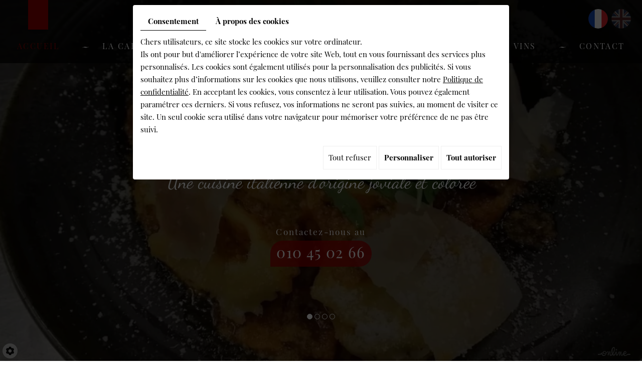

--- FILE ---
content_type: text/html; charset=UTF-8
request_url: https://www.pastafollies.be/
body_size: 17342
content:


<!doctype html>
<html prefix2="og: http://ogp.me/ns#" lang="fr">
<head>
	<meta charset="utf-8">
	<title>Cuisine italienne à Louvain-la-Neuve dans la province de Brabant wallon, demandez Pastafollies</title>
	<meta name="description" content="Cuisine italienne à Louvain-la-Neuve en Brabant wallon, demandez Pastafollies. Sergio vous accueille dans son restaurant et vous fait goûter au meilleur de la cuisine italienne. Nous servons des pizzas et des pâtes. Rendez-nous visite !">
	<meta name="viewport" content="width=device-width, initial-scale=1">
	<meta name="robots" content="NOINDEX, NOFOLLOW">
	<link rel="shortcut icon" href="https://www.pastafollies.be/smarty/wireframe30/media/images/favicon.ico" type="image/x-icon">
	<link rel="icon" href="https://www.pastafollies.be/smarty/wireframe30/media/images/favicon.ico" type="image/x-icon">
	<link rel="canonical" href="https://www.pastafollies.be/fr/">
	
	<meta property="og:title" content="Cuisine italienne à Louvain-la-Neuve dans la province de Brabant wallon, demandez Pastafollies">
	<meta property="og:type" content="website">
	<meta property="og:url" content="https://www.pastafollies.be/fr/">
	<meta property="og:image" content="https://www.pastafollies.be/smarty/wireframe30/media/images/Restaurant-Pasta-Follies-social.png">
	<meta property="og:description" content="Cuisine italienne à Louvain-la-Neuve en Brabant wallon, demandez Pastafollies. Sergio vous accueille dans son restaurant et vous fait goûter au meilleur de la cuisine italienne. Nous servons des pizzas et des pâtes. Rendez-nous visite !">
	<meta name="google-site-verification" content="A3B3ZdcrsdxL0xI9C4UveTOkqCcf8OY4fMTuLVbh3uA" />
		<link rel="stylesheet" href="https://cdnnen.proxi.tools/assets/Core/libs/bootstrap-3-dist/css/bootstrap.min.css" type="text/css" media="all"/>
<link rel="stylesheet" href="https://cdnnen.proxi.tools/assets/Core/libs/fontawesome-free-5-web/css/all.min.css" type="text/css" media="all"/>
<link rel="stylesheet" href="https://cdnnen.proxi.tools/assets/Core/libs/font-awesome-4/css/font-awesome.min.css" type="text/css" media="all"/>
<link rel="stylesheet" href="https://www.pastafollies.be/data/media/css/template.css" type="text/css" media="all"/>
	
		<script type="text/javascript" src="https://cdnnen.proxi.tools/assets/Core/libs/jquery/jquery.1.9.1.js"></script>
<script type="text/javascript" src="https://cdnnen.proxi.tools/assets/Core/libs/jquery/jquery-migrate-1.4.1.min.js"></script>
<script type="text/javascript" src="https://cdnnen.proxi.tools/assets/Core/libs/jquery/jquery-ui_v1.12.1.min.js"></script>
<script type="text/javascript" src="https://cdnnen.proxi.tools/assets/Core/libs/jquery/jquery.lazyload.min.js"></script>
<script type="text/javascript" src="https://cdnnen.proxi.tools/assets/Core/libs/jquery/jPages/jPages.js"></script>
<script type="text/javascript" src="https://cdnnen.proxi.tools/assets/Core/libs/galleryn/galleryn.js"></script>

	<script type="application/ld+json">
    {
          "@context": "https://schema.org/",
      "@type": "LocalBusiness",
      "@id": "https://www.pastafollies.be",
      "name": "Follie's",
      "image": "https://www.pastafollies.be/smarty/wireframe30/media/images/photo-microdata.jpg",
      "address": {
            "@type": "PostalAddress",
            "streetAddress": "Place Agora 17 ",
            "postalCode": "1348",
            "addressLocality": "Louvain-la-Neuve",
            "addressCountry": "BE"
      },
      "telephone": "010 45 02 66",
      "email": "info@pastafollies.be",
      "vatID": "BE0567848292"
        ,"openingHours": ["Lu 12:00-14:00, 18:30-21:00", "Ma 12:00-14:00, 18:30-21:00", "Me 12:00-14:00, 18:30-21:00", "Je 12:00-14:00, 18:30-21:00", "Ve 12:00-14:00, 18:30-21:30", "Sa 18:30-21:30"]
        }
</script>
	
</head>
<body class="homepageTemplate lang-fr ">
<div class="fullsite">
       
	<nav class="main-nav"><nav class="language">
			 <a href="https://www.pastafollies.be/fr/presentation----restaurant-pasta-follie-s" class="selected"><span id="lang-fr">fr</span></a> <a href="https://www.pastafollies.be/en/presentation-342" class=""><span id="lang-en">en</span></a>
		   </nav>
		<div class="container">
           
           
			<ul class="sf-menu">
							<li class="selected" id="menu_45">
					<a href="/" >
						Accueil</a>
									</li>
							<li class="" id="menu_48">
					<a href="/fr/la-carte----du-restaurant" >
						La carte du restaurant</a>
									</li>
							<li class="" id="menu_50">
					<a href="/fr/la-carte-des-desserts-347" >
						La carte des desserts</a>
									</li>
							<li class="" id="menu_51">
					<a href="/fr/la-carte-des-vins-348" >
						La carte des vins</a>
									</li>
							<li class="" id="menu_52">
					<a href="/fr/contact-349" >
						Contact</a>
									</li>
																	</ul>
									
		   <div class="mobile-nav"><a href="#"><i class="fa fa-bars" aria-hidden="true"></i></a></div>
		</div>
	</nav>
    
	<header class="top big">
	  
    <div class="fluid_container">
        <div class="camera_wrap  camera_black_skin" id="slideshow">
                            <div data-thumb="https://www.pastafollies.be/media/images/gallery/682/thumb/686.jpg" data-src="https://www.pastafollies.be/media/images/gallery/682/big/686.jpg">
                                    </div>
                            <div data-thumb="https://www.pastafollies.be/media/images/gallery/682/thumb/687.jpg" data-src="https://www.pastafollies.be/media/images/gallery/682/big/687.jpg">
                                    </div>
                            <div data-thumb="https://www.pastafollies.be/media/images/gallery/682/thumb/688.jpg" data-src="https://www.pastafollies.be/media/images/gallery/682/big/688.jpg">
                                    </div>
                            <div data-thumb="https://www.pastafollies.be/media/images/gallery/682/thumb/689.jpg" data-src="https://www.pastafollies.be/media/images/gallery/682/big/689.jpg">
                                    </div>
                    </div>
    </div>

       <div class="middle">
		<div class="logo">
		  <a href="/"><img src="https://www.pastafollies.be/smarty/wireframe30/media/images/Restaurant-Pasta-Follies.png" alt="Follie's - Restaurant italient" data-aos="zoom-in"></a>
		</div>
        <div class="slogan1">
		 <div class="slogan"><p>Une cuisine italienne d'origine joviale et color&eacute;e</p></div>
        <span class="phone"><a href="/fr/contact-349" class="cta"><p>Contactez-nous au</p><span class="cta1">010 45 02 66</span></a></span>
        <span class="phone-responsive"><a href="tel:010 45 02 66" class="cta"><p>Contactez-nous au</p><span class="cta1">010 45 02 66</span></a></span>
        </div>
	   </div>   
	</header>
    
	<section class="home-content">
		<div class="container-fluid">
			<article class="content" data-aos="fade-up" data-aos-duration="600">
                <div class="photo-home">
                  <img src="https://www.pastafollies.be/smarty/wireframe30/media/images/photo-home.jpg" alt="Follie's - Restaurant italient">
                </div>
				<header class="page-title" data-aos="fade-left" data-aos-duration="900">
					
	<h1><span>Présentation </span><br><span class="subtitle"> Restaurant Pasta-Follie’s </span></h1>

				</header>
				<div class="contenu" data-aos="fade-right" data-aos-duration="900">
                
	<p style="text-align: justify;"><strong>Ricardo</strong>&nbsp;et son &eacute;quipe vous souhaite la bienvenue dans son restaurant Pasta-Follie's &agrave; Louvain-la-Neuve et vous propose une&nbsp;<strong>cuisine italienne d'origine&nbsp;joviale et color&eacute;e<span style="color: #ffcc00;">. &nbsp; &nbsp; &nbsp; &nbsp;</span></strong><br /><strong>N&eacute; de l&rsquo;amour de la cuisine,&nbsp;</strong>Pasta-Follie's&nbsp;a vu le jour il y a&nbsp;30 ans. Notre restaurant se situe sur la&nbsp;Place Agora&nbsp;N&deg; 17,<strong>&nbsp;</strong>&agrave; <strong>vingt m&egrave;tres</strong><strong>&nbsp;</strong>des <strong>cin&eacute;mas</strong>, des mus&eacute;es, et des<strong>&nbsp;</strong>th&eacute;&acirc;tres&nbsp;de Louvain-la-Neuve ainsi que pr&egrave;s du centre commercial <strong>l&rsquo;Esplanade.</strong><br />Vous raffolez de&nbsp;p&acirc;tes, de&nbsp;pizzas&nbsp;et de&nbsp;plats traditionnels italiens&nbsp;&agrave; base de poisson et de viande ? Rendez-vous chez&nbsp;Pasta-follies&nbsp;et profitez de notre&nbsp;grande terrasse estivale&nbsp;de 50 places, id&eacute;ale pour profiter des rayons du soleil.</p>

				
             
                  
				                <a class="moreless-button" href="/fr/cuisine-italienne">Lire plus</a> 
                            </div>
			</article>
		</div>
	</section>
    
    
	<section class="boxes">
		<div class="container-fluid">
			<a class="bloc-text box1" data-aos="fade-right" data-aos-duration="600" href="/fr/la-carte----du-restaurant-345">
              <div class="image"><img src="/smarty/wireframe30/media/images/Carte.jpg" alt="Restaurant Pasta-Follie&rsquo;s - La carte du restaurant" />
<h3>Tous nos plats sont &agrave; emporter</h3>
</div>
<h2>La carte du restaurant</h2>
<p>Nous varions les plaisirs et proposons des menus diff&eacute;rents pour chaque jour de la semaine. Nous proposons &eacute;galement nos sp&eacute;cialit&eacute;s.</p>
<div class="plus">Lire plus</div>
            </a>
			<a class="bloc-text box2" data-aos="fade-right" data-aos-duration="600" href="/fr/la-carte-des-desserts-347">
               <h2>La carte des desserts</h2>
<h3>&Agrave; Louvain-la-Neuve, votre restaurant italien Pasta-Follie's vous pr&eacute;sente sa carte des desserts</h3>
<p>Carte des desserts &agrave; Louvain-la-Neuve dans la province de Brabant wallon, exigez Pastafollies. Vous r&ecirc;vez d&rsquo;un banana split, d&rsquo;un carpaccio d&rsquo;ananas ou d&rsquo;une cr&egrave;me br&ucirc;l&eacute;e ? Venez vous r&eacute;galer dans notre &eacute;tablissement !</p>
<div class="plus">Lire plus</div>
             </a>
			<a class="bloc-text box3" data-aos="fade-right" data-aos-duration="600" href="/fr/la-carte-des-vins-348">
               <div class="image"><img src="/smarty/wireframe30/media/images/Vins.jpg" alt="Restaurant Pasta-Follie&rsquo;s - La carte des vins" />
<h3>Une selection vari&eacute;e</h3>
</div>
<h2>La carte des vins</h2>
<p>Nous vous proposons diff&eacute;rents types de vins : vins rouges, ros&eacute;s ou blancs, ainsi qu&rsquo;une large s&eacute;lection de softs. Venez g&acirc;ter votre palais !</p>
<div class="plus">Lire plus</div>
             </a>
         </div>
    </section>
    
	<section class="box-photos" data-aos="fade-up" data-aos-duration="100">
		<div class="container-fluid">
		   <h2>Notre Galerie</h2>
<div class="mcePxmGallery"><script type="text/javascript" src="https://cdnnen.proxi.tools/assets/Core/libs/cookieCuttr/cookie.js"></script>
    <input type="hidden" name="id" id="Gallery-id" value="Gallery"/>
    <input type="hidden" name="ids" id="Gallery-682-ids" value="682"/>
    <input type="hidden" name="currentPage" id="Gallery-currentPage" value="1"/>
    <input type="hidden" name="totalPage" id="Gallery-totalPage" value="1"/>
    <input type="hidden" name="limit" id="Gallery-limit" value="4"/>
    <input type="hidden" name="offset" id="Gallery-682-offset" value=""/>
    <input type="hidden" name="total" id="Gallery-total" value="4"/>
    <input type="hidden" name="lang" id="Gallery-lang" value="fr"/>
    <input type="hidden" name="row" id="Gallery-row" value=""/>
    <input type="hidden" name="col" id="Gallery-col" value=""/>
    <input type="hidden" name="showScripts" id="Gallery-showScripts" value="true"/>
    <input type="hidden" name="showSub" id="Gallery-showSub" value="1"/>
    <input type="hidden" name="rootId" id="Gallery-rootId" value="682"/>
    <input type="hidden" name="currentId" id="Gallery-currentId" value="682"/>
    <input type="hidden" name="parentKey" id="Gallery-parentKey" value="0"/>
        
                    <div class="holder top topGallery"></div>
        <div class="clearfix"></div>
        <div class="highslide-content highslide-gallery" id="Gallery">
                                                                                                                                                                            <div class="highslideContainer imgthumbpos galleryphoto">
                        <a href="https://www.pastafollies.be/media/images/gallery/682/big/686.jpg" class="highslide" rel="gallery-682"><img src="https://www.pastafollies.be/media/images/gallery/682/thumb/686.jpg" loading="lazy" border="0" alt="Restaurant Pasta-Follie’s - Restaurant italient"title="Restaurant Pasta-Follie’s - Restaurant italient "><span style="display:none" class="highslide-caption"><strong>Restaurant Pasta-Follie’s - Restaurant italient</strong></span></a>
                                                    <div class="highslide-caption"><strong>Restaurant Pasta-Follie’s - Restaurant italient</strong></div>
                                            </div>
                                                                                                                                                                                        <div class="highslideContainer imgthumbpos galleryphoto">
                        <a href="https://www.pastafollies.be/media/images/gallery/682/big/687.jpg" class="highslide" rel="gallery-682"><img src="https://www.pastafollies.be/media/images/gallery/682/thumb/687.jpg" loading="lazy" border="0" alt="Restaurant Pasta-Follie’s - Restaurant italient"title="Restaurant Pasta-Follie’s - Restaurant italient "><span style="display:none" class="highslide-caption"><strong>Restaurant Pasta-Follie’s - Restaurant italient</strong></span></a>
                                                    <div class="highslide-caption"><strong>Restaurant Pasta-Follie’s - Restaurant italient</strong></div>
                                            </div>
                                                                                                                                                                                        <div class="highslideContainer imgthumbpos galleryphoto">
                        <a href="https://www.pastafollies.be/media/images/gallery/682/big/688.jpg" class="highslide" rel="gallery-682"><img src="https://www.pastafollies.be/media/images/gallery/682/thumb/688.jpg" loading="lazy" border="0" alt="Restaurant Pasta-Follie’s - Restaurant italient"title="Restaurant Pasta-Follie’s - Restaurant italient "><span style="display:none" class="highslide-caption"><strong>Restaurant Pasta-Follie’s - Restaurant italient</strong></span></a>
                                                    <div class="highslide-caption"><strong>Restaurant Pasta-Follie’s - Restaurant italient</strong></div>
                                            </div>
                                                                                                                                                                                        <div class="highslideContainer imgthumbpos galleryphoto">
                        <a href="https://www.pastafollies.be/media/images/gallery/682/big/689.jpg" class="highslide" rel="gallery-682"><img src="https://www.pastafollies.be/media/images/gallery/682/thumb/689.jpg" loading="lazy" border="0" alt="Restaurant Pasta-Follie’s - Restaurant italient"title="Restaurant Pasta-Follie’s - Restaurant italient "><span style="display:none" class="highslide-caption"><strong>Restaurant Pasta-Follie’s - Restaurant italient</strong></span></a>
                                                    <div class="highslide-caption"><strong>Restaurant Pasta-Follie’s - Restaurant italient</strong></div>
                                            </div>
                                                                    </div>
        <div class="clearfix"></div>
        <div class="holder bottom"></div>
                        <script>
            var gid2 = 'Gallery';


            (function ($) {

                $(gid2 + " div a").lazyload({
                    event: "turnPage",
                    effect: "fadeIn"
                });

                try {
                    $("div.top" + gid2).jPages({
                        containerID: gid2,
                        previous: '',
                        next: '',
                        perPage: 4,
                        callback: function (pages, items) {
                            if (pages.current == pages.count && pages.current == 1) {
                                $("div.top" + gid2).hide();
                            }
                            ;
                            items.showing.find("img").trigger("turnPage");
                            items.oncoming.find("img").trigger("turnPage");
                        }
                    });
                } catch (e) {
                    console.log(e)
                }


                window.addEventListener('scroll', function () {
                    var y_scroll_pos = window.pageYOffset;
                    let gdprBis1b = -1;
                    try {
                        gdprBis1b = parseInt(document.cookie.split('; ').find(row => row.startsWith('CookieGDPR2=')).split('=')[1]);
                    } catch (e) {

                    }

                    if (gdprBis1b > -1) {
                        $.cookie('scrollposition', y_scroll_pos);
                    }
                });

                if ($('#Gallery').has('.galleryphoto').length !== 0) {
                    var $gallery = $('#Gallery .galleryphoto a').simpleLightbox({
                        rel: 'gallery-682',
                        className: 'highslide-container',
                        captionClass: 'highslide-caption',
                        captionSelector: '.highslide-caption',
                        captionType: 'text',
                        history: false,
                        animationSlide: false
                    });
                }
                ;

                            })(jQuery);
        </script>
    </div>
         </div>
    </section>
    	
	<footer class="bottom">
		<div class="container-fluid">
        	<div class="footer-wrapper">
              <div class="footer-adr">
                <h3>Adresse</h3>
                <div class="adr">Place Agora 17 <br>B-1348 Louvain-la-Neuve<br></div>
              </div>
              <div class="footer-tel" data-aos="fade-left" data-aos-duration="1000">
			    <img src="https://www.pastafollies.be/smarty/wireframe30/media/images/logo-footer.png" alt="Follie's - Restaurant italien" class="logo-footer" data-aos="zoom-in" data-aos-duration="600">
                <p>Pour toute demande d&rsquo;informations compl&eacute;mentaires ou pour toute r&eacute;servation.</p>
                Tél. : <span class="phone">010 45 02 66</span><span class="phone-responsive">
                 <a href="tel:010 45 02 66">010 45 02 66</a></span>
              </div>
        	  <div class="footer-contact">
                 <h3>Contact</h3>
                 <div class="tel">Tél. : <span class="phone">010 45 02 66</span><span class="phone-responsive">
                 <a href="tel:010 45 02 66">010 45 02 66</a></span><br />
                 <a href="mailto:info@pastafollies.be" class="adwconversion_email" data-adwconversion="info@pastafollies.be">info@pastafollies.be</a><br>N°TVA : BE0567848292
                 </div>
              </div>
            </div>
            <div class="open" data-aos="fade-left" data-aos-duration="1600">
              <div id="openingTimesBlock" class="containerOpening">
							<div class="openingLine">
                <span class="openingDay">
                    						Lu
					                </span>
				<span class="openingTime">
                    						12:00 - 14:00<br />18:30 - 21:00
					                </span>
			</div>
								<div class="openingLine">
                <span class="openingDay">
                    						Ma
					                </span>
				<span class="openingTime">
                    						12:00 - 14:00<br />18:30 - 21:00
					                </span>
			</div>
								<div class="openingLine">
                <span class="openingDay">
                    						Me
					                </span>
				<span class="openingTime">
                    						12:00 - 14:00<br />18:30 - 21:00
					                </span>
			</div>
								<div class="openingLine">
                <span class="openingDay">
                    						Je
					                </span>
				<span class="openingTime">
                    						12:00 - 14:00<br />18:30 - 21:00
					                </span>
			</div>
								<div class="openingLine">
                <span class="openingDay">
                    						Ve
					                </span>
				<span class="openingTime">
                    						12:00 - 14:00<br />18:30 - 21:30
					                </span>
			</div>
								<div class="openingLine">
                <span class="openingDay">
                    						Sa
					                </span>
				<span class="openingTime">
                    						18:30 - 21:30
					                </span>
			</div>
								<div class="openingLine">
                <span class="openingDay">
                    						Di
					                </span>
				<span class="openingTime">
                    						Fermé
					                </span>
			</div>
			</div>

            </div>
            <div class="social" data-aos="fade-left" data-aos-duration="1600">
			     <div class="networks_linking">
<a href="https://www.facebook.com/pasta.follies/" target="_blank" class="networks_facebook"><i class="fab fa fa-facebook" aria-hidden="true"></i></a></div>
            </div>
		</div>
	</footer>
<section class="tripadvisor">
  <div class="container">
    <div class="logo-certificat"><img class="" src="https://www.pastafollies.be/smarty/wireframe30/media/images/tripadvisor-logo.jpg" alt="Pasta-Follie’s SPRL - Tripadvisor" width="178" height="33"></div>
    <ul class="list-certificat">
<li>Certificat d'excellence <br /><span class="year">Laur&eacute;at 2014</span></li>
<li>Certificat d'excellence<br /><span class="year">Laur&eacute;at 2015</span></li>
<li>Certificat d'excellence<br /><span class="year">Laur&eacute;at 2016</span></li>
<li>Certificat d'excellence<br /><span class="year">Laur&eacute;at 2017</span></li>
</ul>
  </div>
</section>
	<div class="site-overlay"></div>
</div>
<div class="menu-wrap">
	<nav class="mobile-menu">
		
			<ul>
							<li class="selected" >
					<a href="/" >
						Accueil</a>
									</li>
							<li class="" >
					<a href="/fr/la-carte----du-restaurant" >
						La carte du restaurant</a>
									</li>
							<li class="" >
					<a href="/fr/la-carte-des-desserts-347" >
						La carte des desserts</a>
									</li>
							<li class="" >
					<a href="/fr/la-carte-des-vins-348" >
						La carte des vins</a>
									</li>
							<li class="" >
					<a href="/fr/contact-349" >
						Contact</a>
									</li>
																	</ul>
									
	</nav>
	<button class="close-button" id="close-button">Close Menu</button>
</div>
<link rel="stylesheet" href="https://cdnnen.proxi.tools/assets/Core/styles/footer-link.css" type="text/css" media="all"/>
    <div id="footerSlideContainer"><span id="footerSlideButton" class="footerSlideButton1"><span class="icon-logo-online"></span></span></div>
    <a href="#top" id="scrollTopBtn" class="back-to-top-link" aria-label="Scroll to Top"><i class="fa fa-angle-up"></i></a>
    <script>
        function scrollFunction() {
            window.scrollY > 200 ? document.getElementById("scrollTopBtn").classList.add("Active") : document.getElementById("scrollTopBtn").classList.remove("Active");
        }

        window.onscroll = function () {
            scrollFunction();
        };
    </script>

 
<link rel="stylesheet" href="https://cdnnen.proxi.tools/assets/Networks/styles/front/networks_linking.css" type="text/css" media="all"/>
<link rel="stylesheet" href="https://cdnnen.proxi.tools/assets/Core/libs/superbanner/camera.css" type="text/css" media="all"/>
<link rel="stylesheet" href="https://cdnnen.proxi.tools/assets/Core/libs/galleryn/galleryn.css" type="text/css" media="all"/>
<link rel="stylesheet" href="https://cdnnen.proxi.tools/assets/Googlemapsv2/styles/modals.css" type="text/css" media="all"/>
<link rel="stylesheet" href="https://cdnnen.proxi.tools/assets/Contactv2/styles/front/contactv2-default.css" type="text/css" media="all"/>
<link rel="stylesheet" href="https://www.pastafollies.be/data/media/css/modules.css" type="text/css" media="all"/>
<link rel="stylesheet" href="https://www.pastafollies.be/data/media/css/aos.css" type="text/css" media="all"/>

<script type="text/javascript" src="https://cdnnen.proxi.tools/assets/Core/scripts/adwords_conversions.js"></script>
<script type="text/javascript" src="https://cdnnen.proxi.tools/assets/Core/libs/superbanner/jquery.easing.1.3.js"></script>
<script type="text/javascript" src="https://cdnnen.proxi.tools/assets/Core/libs/superbanner/camera.min.js"></script>
<script type="text/javascript" src="https://cdnnen.proxi.tools/assets/Contactv2/scripts/front/contactv2.js"></script>
<script type="text/javascript" src="https://www.pastafollies.be/data/media/js/superfish.js"></script>
<script type="text/javascript" src="https://www.pastafollies.be/data/media/js/jquery.sticky.js"></script>
<script type="text/javascript" src="https://www.pastafollies.be/data/media/js/aos.js"></script>


<script>
$(document).ready(function(){
    $('nav.main-nav .sf-menu').superfish({
        cssArrows: true,
        animation: {opacity:'show'},
        animationOut: {opacity:'hide'}
    });
    $('nav.main-nav').sticky();

	$('.mobile-nav a').click(function(e){
		e.preventDefault();
		$('body').addClass('show-menu');
	});
	$('.site-overlay, .menu-wrap .close-button').click(function(e){
		e.preventDefault();
		$('body').removeClass('show-menu');
	});
		    $('#slideshow').camera({
		        height: 'auto',
		        loader: 'none',
		        fx: 'scrollHorz',
		        playPause: false,
		        navigation: false,
		        pagination: true
		    });
	AOS.init();
});
</script>

<script type="text/javascript">
	document.cookie = "scrollposition=;Path=/;expires=Thu, 01 Jan 1970 00:00:01 GMT;";
</script>
<div id="sdgdpr_modal_wrapper" style="display:block;">
	<div id="sdgdpr_modal">
		<div id="sdgdpr_modal_inner">
			<div class="sdgdpr_modal_nav">
				<ul class="nav-gdpr">
					<li class="sdgdpr_modal_nav_consent"><a href="javascript:void(0);" onclick="gdprShowConsent();" class="active">Consentement</a></li>
					<li class="sdgdpr_modal_nav_about"><a href="javascript:void(0);" onclick="gdprShowAbout();">À propos des cookies</a></li>
				</ul>
			</div>
			<div id="sdgdpr_modal_body">
				Chers utilisateurs, ce site stocke les cookies sur votre ordinateur.<br>
Ils ont pour but d'améliorer l’expérience de votre site Web, tout en vous fournissant des services plus personnalisés. Les cookies sont également utilisés pour la personnalisation des publicités. Si vous souhaitez plus d’informations sur les cookies que nous utilisons, veuillez consulter notre
				<a id="cookie_url" class="sdprivacy_action" href="/fr/confidentiality_ws" target="_blank">Politique de confidentialité</a>.
				En acceptant les cookies, vous consentez à leur utilisation. Vous pouvez également paramétrer ces derniers. Si vous refusez, vos informations ne seront pas suivies, au moment de visiter ce site. Un seul cookie sera utilisé dans votre navigateur pour mémoriser votre préférence de ne pas être suivi.
			</div>
			<div class="btn-bl-gdpr">
				<a href="javascript: void(0);" id="sdgdpr_modal_buttons-reject" class="btn-gdpr">Tout refuser</a>
				<a href="javascript: void(0);" id="sdgdpr_modal_buttons-complex" class="btn-gdpr btn-params">Personnaliser</a>
				<a href="javascript: void(0);" id="sdgdpr_modal_buttons-agree" class="btn-gdpr btn-agree">Tout autoriser</a>
			</div>
		</div>
	</div>
</div>
<div id="consent_wrapper_advanced" class="consent_preferences" style="display: none;">
	<div class="privacy_prompt">
		<div class="sdgdpr_modal_nav">
			<ul class="nav-gdpr">
				<li class="sdgdpr_modal_nav_consent"><a href="javascript:void(0);" onclick="gdprShowConsent();" class="active">Consentement</a></li>
				<li class="sdgdpr_modal_nav_about"><a href="javascript:void(0);" onclick="gdprShowAbout();">À propos des cookies</a></li>
			</ul>
		</div>
		<div id="privacy_prompt_content">
			<section class="accordion">
				<div class="tab">
					<input type="checkbox" name="accordion-1" id="cb1">
					<label for="cb1" class="tab__label">
						<b>Cookies strictement nécessaires</b>
					</label>
					<div class="sdgdpradv_grid">
						<div class="sdgdpradv_desc">
							Ces cookies sont absolument nécessaires au bon fonctionnement du site et ne peuvent pas être désactivés. Ils ne stockent aucune donnée personnelle.
						</div>
						<div class="sdgdpradv_status">
							<input type="checkbox" class="toggle" id="toggle_cat6" checked="" disabled="" data-used="true">
							<label tabindex="0" for="toggle_cat6" id="label_cat6">
								<span class="off"> </span>
								<span class="idle"> </span>
								<span class="on"> </span>
							</label>
						</div>
					</div>
					<div class="tab__content">
																																												<div class="cat_cookies_gr">
								<div class="type_cookies">Nom :</div>
								<div class="detail_cookies"> CookieGDPR2 &nbsp;</div>
								<div class="type_cookies">Valeur par défaut :</div>
								<div class="detail_cookies">0 &nbsp;</div>
								<div class="type_cookies">Description :</div>
								<div class="detail_cookies">Enregistrement du choix validant l'acceptation de tous les cookies</div>
								<div class="type_cookies">Expiration :</div>
								<div class="detail_cookies">+1 year </div>
							</div>
														<div class="cat_cookies_gr">
								<div class="type_cookies">Nom :</div>
								<div class="detail_cookies"> CookieGDPRAD &nbsp;</div>
								<div class="type_cookies">Valeur par défaut :</div>
								<div class="detail_cookies">0 &nbsp;</div>
								<div class="type_cookies">Description :</div>
								<div class="detail_cookies">Enregistrement du choix validant l'acceptation des cookies publicitaires</div>
								<div class="type_cookies">Expiration :</div>
								<div class="detail_cookies">+1 year </div>
							</div>
														<div class="cat_cookies_gr">
								<div class="type_cookies">Nom :</div>
								<div class="detail_cookies"> CookieGDPRTracking &nbsp;</div>
								<div class="type_cookies">Valeur par défaut :</div>
								<div class="detail_cookies">0 &nbsp;</div>
								<div class="type_cookies">Description :</div>
								<div class="detail_cookies">Enregistrement du choix validant l'acceptation des cookies de suivi</div>
								<div class="type_cookies">Expiration :</div>
								<div class="detail_cookies">+1 year </div>
							</div>
														<div class="cat_cookies_gr">
								<div class="type_cookies">Nom :</div>
								<div class="detail_cookies"> CookieGDPRAN &nbsp;</div>
								<div class="type_cookies">Valeur par défaut :</div>
								<div class="detail_cookies">0 &nbsp;</div>
								<div class="type_cookies">Description :</div>
								<div class="detail_cookies">Enregistrement du choix validant l'acceptation du consentement au stockage de Google Analytics</div>
								<div class="type_cookies">Expiration :</div>
								<div class="detail_cookies">+1 year </div>
							</div>
														<div class="cat_cookies_gr">
								<div class="type_cookies">Nom :</div>
								<div class="detail_cookies"> CookieGDPRADST &nbsp;</div>
								<div class="type_cookies">Valeur par défaut :</div>
								<div class="detail_cookies">0 &nbsp;</div>
								<div class="type_cookies">Description :</div>
								<div class="detail_cookies">Enregistrement du choix validant l'acceptation du consentement au stockage de données Google Ad</div>
								<div class="type_cookies">Expiration :</div>
								<div class="detail_cookies">+1 year </div>
							</div>
														<div class="cat_cookies_gr">
								<div class="type_cookies">Nom :</div>
								<div class="detail_cookies"> CookieGDPRADUD &nbsp;</div>
								<div class="type_cookies">Valeur par défaut :</div>
								<div class="detail_cookies">0 &nbsp;</div>
								<div class="type_cookies">Description :</div>
								<div class="detail_cookies">Enregistrement du choix validant l'acceptation du consentement aux données utilisateur Google</div>
								<div class="type_cookies">Expiration :</div>
								<div class="detail_cookies">+1 year </div>
							</div>
														<div class="cat_cookies_gr">
								<div class="type_cookies">Nom :</div>
								<div class="detail_cookies"> CookieGDPRADPERSO &nbsp;</div>
								<div class="type_cookies">Valeur par défaut :</div>
								<div class="detail_cookies">0 &nbsp;</div>
								<div class="type_cookies">Description :</div>
								<div class="detail_cookies">Enregistrement du choix validant l'acceptation du consentement à la personnalisation Google</div>
								<div class="type_cookies">Expiration :</div>
								<div class="detail_cookies">+1 year </div>
							</div>
														<div class="cat_cookies_gr">
								<div class="type_cookies">Nom :</div>
								<div class="detail_cookies"> mobile &nbsp;</div>
								<div class="type_cookies">Valeur par défaut :</div>
								<div class="detail_cookies">0 &nbsp;</div>
								<div class="type_cookies">Description :</div>
								<div class="detail_cookies">Enregistrement du choix qui porte sur le mode d'affichage du site, si on opte pour la version mobile au lieu de la version ordinateur</div>
								<div class="type_cookies">Expiration :</div>
								<div class="detail_cookies">+1 month </div>
							</div>
														<div class="cat_cookies_gr">
								<div class="type_cookies">Nom :</div>
								<div class="detail_cookies"> preferedLanguage &nbsp;</div>
								<div class="type_cookies">Valeur par défaut :</div>
								<div class="detail_cookies">en &nbsp;</div>
								<div class="type_cookies">Description :</div>
								<div class="detail_cookies">Enregistrement du choix de la langue préférée du visiteur</div>
								<div class="type_cookies">Expiration :</div>
								<div class="detail_cookies">+1 month </div>
							</div>
														<div class="cat_cookies_gr">
								<div class="type_cookies">Nom :</div>
								<div class="detail_cookies"> couponCodePost &nbsp;</div>
								<div class="type_cookies">Valeur par défaut :</div>
								<div class="detail_cookies"> &nbsp;</div>
								<div class="type_cookies">Description :</div>
								<div class="detail_cookies">Information temporaire qui porte sur l'utilisation d'un coupon relatif à un code postal, au moment de la commande e-commerce</div>
								<div class="type_cookies">Expiration :</div>
								<div class="detail_cookies"> temps de la session uniquement</div>
							</div>
														<div class="cat_cookies_gr">
								<div class="type_cookies">Nom :</div>
								<div class="detail_cookies"> lang &nbsp;</div>
								<div class="type_cookies">Valeur par défaut :</div>
								<div class="detail_cookies"> &nbsp;</div>
								<div class="type_cookies">Description :</div>
								<div class="detail_cookies">Langue courante du visiteur</div>
								<div class="type_cookies">Expiration :</div>
								<div class="detail_cookies">+30 days </div>
							</div>
														<div class="cat_cookies_gr">
								<div class="type_cookies">Nom :</div>
								<div class="detail_cookies"> domain &nbsp;</div>
								<div class="type_cookies">Valeur par défaut :</div>
								<div class="detail_cookies"> &nbsp;</div>
								<div class="type_cookies">Description :</div>
								<div class="detail_cookies">Nom de domaine du site</div>
								<div class="type_cookies">Expiration :</div>
								<div class="detail_cookies">+1 year </div>
							</div>
														<div class="cat_cookies_gr">
								<div class="type_cookies">Nom :</div>
								<div class="detail_cookies"> tok &nbsp;</div>
								<div class="type_cookies">Valeur par défaut :</div>
								<div class="detail_cookies"> &nbsp;</div>
								<div class="type_cookies">Description :</div>
								<div class="detail_cookies">Token du visiteur connecté au site e-commerce ou extranet</div>
								<div class="type_cookies">Expiration :</div>
								<div class="detail_cookies">+30 days </div>
							</div>
														<div class="cat_cookies_gr">
								<div class="type_cookies">Nom :</div>
								<div class="detail_cookies"> callrkey &nbsp;</div>
								<div class="type_cookies">Valeur par défaut :</div>
								<div class="detail_cookies"> &nbsp;</div>
								<div class="type_cookies">Description :</div>
								<div class="detail_cookies">Clé unique utilisée pour mettre en relation un visiteur et notre site web par téléphone</div>
								<div class="type_cookies">Expiration :</div>
								<div class="detail_cookies">+4 hours </div>
							</div>
														<div class="cat_cookies_gr">
								<div class="type_cookies">Nom :</div>
								<div class="detail_cookies"> PHPSESSID &nbsp;</div>
								<div class="type_cookies">Valeur par défaut :</div>
								<div class="detail_cookies"> &nbsp;</div>
								<div class="type_cookies">Description :</div>
								<div class="detail_cookies">NID, CONSENT, PHPSESSID sont des variables de session techniquement nécessaires qui permettent de suivre si un utilisateur est connecté ou non. Déposé par: Google Ireland Limited</div>
								<div class="type_cookies">Expiration :</div>
								<div class="detail_cookies"> temps de la session uniquement</div>
							</div>
														<div class="cat_cookies_gr">
								<div class="type_cookies">Nom :</div>
								<div class="detail_cookies"> CONSENT &nbsp;</div>
								<div class="type_cookies">Valeur par défaut :</div>
								<div class="detail_cookies"> &nbsp;</div>
								<div class="type_cookies">Description :</div>
								<div class="detail_cookies">NID, CONSENT, PHPSESSID sont des variables de session techniquement nécessaires qui permettent de suivre si un utilisateur est connecté ou non. Déposé par: Google Ireland Limited</div>
								<div class="type_cookies">Expiration :</div>
								<div class="detail_cookies">+5 year </div>
							</div>
														<div class="cat_cookies_gr">
								<div class="type_cookies">Nom :</div>
								<div class="detail_cookies"> CookieConsent &nbsp;</div>
								<div class="type_cookies">Valeur par défaut :</div>
								<div class="detail_cookies"> &nbsp;</div>
								<div class="type_cookies">Description :</div>
								<div class="detail_cookies">Stocke l'autorisation d'utilisation de cookies pour le domaine actuel par l'utilisateur</div>
								<div class="type_cookies">Expiration :</div>
								<div class="detail_cookies">+1 year </div>
							</div>
														<div class="cat_cookies_gr">
								<div class="type_cookies">Nom :</div>
								<div class="detail_cookies"> NID &nbsp;</div>
								<div class="type_cookies">Valeur par défaut :</div>
								<div class="detail_cookies"> &nbsp;</div>
								<div class="type_cookies">Description :</div>
								<div class="detail_cookies">NID, CONSENT, PHPSESSID sont des variables de session techniquement nécessaires qui permettent de suivre si un utilisateur est connecté ou non. Déposé par: Google Ireland Limited</div>
								<div class="type_cookies">Expiration :</div>
								<div class="detail_cookies">+6 month </div>
							</div>
													<br><br>
					</div>
				</div>
				<div class="tab">
					<input type="checkbox" name="accordion-1" id="cb2">
					<label for="cb2" class="tab__label"><b>Pixel de suivi</b></label>
					<div class="sdgdpradv_grid">
						<div class="sdgdpradv_desc">
							Le pixel de suivi permet aux plateformes de type réseaux sociaux (LinkedIn, Facebook …) de suivre votre navigation sur notre site et de créer des audiences sur base de vos intérêts, si vous êtes connectés à ceux-ci. Les données collectées sont anonymes. Grâce elles nous sommes en mesure de vous proposer des contenus et publicités en accord avec vos préférences sur ces mêmes plateformes.
						</div>
						<div class="sdgdpradv_status">
							<input type="checkbox" class="toggle" id="toggle_cat7" data-used="false">
							<label tabindex="0" for="toggle_cat7" id="label_cat7">
								<span class="off"> </span>
								<span class="idle"> </span>
								<span class="on"> </span>
							</label>
						</div>
					</div>
					<div class="tab__content">
																																												<div class="cat_cookies_gr">
								<div class="type_cookies">Nom:</div>
								<div class="detail_cookies"> IDE</div>
								<div class="type_cookies">Valeur par défaut:</div>
								<div class="detail_cookies">#</div>
								<div class="type_cookies">Description:</div>
								<div class="detail_cookies">doubleclick.net</div>
								<div class="type_cookies">Expiration:</div>
								<div class="detail_cookies">+1 month </div>
							</div>
													<div class="cat_cookies_gr">
								<div class="type_cookies">Nom:</div>
								<div class="detail_cookies"> gwcc</div>
								<div class="type_cookies">Valeur par défaut:</div>
								<div class="detail_cookies">#</div>
								<div class="type_cookies">Description:</div>
								<div class="detail_cookies"></div>
								<div class="type_cookies">Expiration:</div>
								<div class="detail_cookies">+4 months </div>
							</div>
													<div class="cat_cookies_gr">
								<div class="type_cookies">Nom:</div>
								<div class="detail_cookies"> loc</div>
								<div class="type_cookies">Valeur par défaut:</div>
								<div class="detail_cookies">#</div>
								<div class="type_cookies">Description:</div>
								<div class="detail_cookies"></div>
								<div class="type_cookies">Expiration:</div>
								<div class="detail_cookies">+1 year </div>
							</div>
											</div>
				</div>
				<div class="tab">
					<input type="checkbox" name="accordion-1" id="cb3">
					<label for="cb3" class="tab__label"><b>Analytics storage</b></label>
					<div class="sdgdpradv_grid">
						<div class="sdgdpradv_desc">
							Permet le stockage (tel que les cookies) lié aux analyses, par ex. durée de la visite.
						</div>
						<div class="sdgdpradv_status">
							<input type="checkbox" class="toggle" id="toggle_cat9" data-used="false">
							<label tabindex="0" for="toggle_cat9" id="label_cat9">
								<span class="off"> </span>
								<span class="idle"> </span>
								<span class="on"> </span>
							</label>
						</div>
					</div>
					<div class="tab__content">
																																							<div class="cat_cookies_gr">
								<div class="type_cookies">Nom:</div>
								<div class="detail_cookies"> _ga</div>
								<div class="type_cookies">Valeur par défaut:</div>
								<div class="detail_cookies">#</div>
								<div class="type_cookies">Description:</div>
								<div class="detail_cookies">Google (www.Google.Com) gère le Réseau Display de Google, un ensemble de millions de sites Web et d'applications mobiles alimentés par des annonces graphiques, y compris de nombreux services Google tels que YouTube. Google gère également la plate-forme de publicité numérique Doubleclick: la base de la technologie publicitaire pour la création, l'exécution et la gestion de publicités numériques pour les acheteurs, les vidéastes et les vendeurs du monde entier. La plate-forme Doubleclick comprend Doubleclick Advertising Exchange et Double Click Bid Manager. Déposé par: Google Ireland Limited</div>
								<div class="type_cookies">Expiration:</div>
								<div class="detail_cookies">+2 year </div>
							</div>
													<div class="cat_cookies_gr">
								<div class="type_cookies">Nom:</div>
								<div class="detail_cookies"> _gat_gtag_UA_</div>
								<div class="type_cookies">Valeur par défaut:</div>
								<div class="detail_cookies">#</div>
								<div class="type_cookies">Description:</div>
								<div class="detail_cookies">Ce cookie est placé par Google, ce qui constitue une amélioration significative pour le service Google Analytics, plus couramment utilisé. Ce cookie est utilisé pour identifier des identifiants d'utilisateur uniques sur la base d'un identifiant client généré de manière randomisée. Chaque fois qu'une page est ouverte, les données relatives au visiteur, à la session et à la campagne sont déterminées pour l'analyse de la page. Déposé par:Google Ireland Limited</div>
								<div class="type_cookies">Expiration:</div>
								<div class="detail_cookies">+1 minute </div>
							</div>
													<div class="cat_cookies_gr">
								<div class="type_cookies">Nom:</div>
								<div class="detail_cookies"> _gcl_au</div>
								<div class="type_cookies">Valeur par défaut:</div>
								<div class="detail_cookies">#</div>
								<div class="type_cookies">Description:</div>
								<div class="detail_cookies">Google (www.Google.Com) gère le Réseau Display de Google, un ensemble de millions de sites Web et d'applications mobiles alimentés par des annonces graphiques, y compris de nombreux services Google tels que YouTube. Google gère également la plate-forme de publicité numérique Doubleclick: la base de la technologie publicitaire pour la création, l'exécution et la gestion de publicités numériques pour les acheteurs, les vidéastes et les vendeurs du monde entier. La plate-forme Doubleclick comprend Doubleclick Advertising Exchange et Double Click Bid Manager. Déposé par: Google Ireland Limited</div>
								<div class="type_cookies">Expiration:</div>
								<div class="detail_cookies">+3 month </div>
							</div>
													<div class="cat_cookies_gr">
								<div class="type_cookies">Nom:</div>
								<div class="detail_cookies"> _gid</div>
								<div class="type_cookies">Valeur par défaut:</div>
								<div class="detail_cookies">#</div>
								<div class="type_cookies">Description:</div>
								<div class="detail_cookies">Google (www.Google.Com) gère le Réseau Display de Google, un ensemble de millions de sites Web et d'applications mobiles alimentés par des annonces graphiques, y compris de nombreux services Google tels que YouTube. Google gère également la plate-forme de publicité numérique Doubleclick: la base de la technologie publicitaire pour la création, l'exécution et la gestion de publicités numériques pour les acheteurs, les vidéastes et les vendeurs du monde entier. La plate-forme Doubleclick comprend Doubleclick Advertising Exchange et Double Click Bid Manager. Déposé par: Google Ireland Limited</div>
								<div class="type_cookies">Expiration:</div>
								<div class="detail_cookies">+1 day </div>
							</div>
													<div class="cat_cookies_gr">
								<div class="type_cookies">Nom:</div>
								<div class="detail_cookies"> 1P_JAR</div>
								<div class="type_cookies">Valeur par défaut:</div>
								<div class="detail_cookies">#</div>
								<div class="type_cookies">Description:</div>
								<div class="detail_cookies">Ce cookie est utilisé par Google pour collecter des statistiques sur les sites web et pour cibler les annonces. Déposé par: Google Ireland Limited</div>
								<div class="type_cookies">Expiration:</div>
								<div class="detail_cookies">+1 month </div>
							</div>
													<div class="cat_cookies_gr">
								<div class="type_cookies">Nom:</div>
								<div class="detail_cookies"> _GRECAPTCHA</div>
								<div class="type_cookies">Valeur par défaut:</div>
								<div class="detail_cookies">#</div>
								<div class="type_cookies">Description:</div>
								<div class="detail_cookies">Ce cookie est utilisé pour distinguer les humains des robots.</div>
								<div class="type_cookies">Expiration:</div>
								<div class="detail_cookies">+6 month </div>
							</div>
													<div class="cat_cookies_gr">
								<div class="type_cookies">Nom:</div>
								<div class="detail_cookies"> rc::a</div>
								<div class="type_cookies">Valeur par défaut:</div>
								<div class="detail_cookies">#</div>
								<div class="type_cookies">Description:</div>
								<div class="detail_cookies">Ce cookie est utilisé pour distinguer les humains des robots.</div>
								<div class="type_cookies">Expiration:</div>
								<div class="detail_cookies"> temps de la session uniquement</div>
							</div>
													<div class="cat_cookies_gr">
								<div class="type_cookies">Nom:</div>
								<div class="detail_cookies"> rc::c</div>
								<div class="type_cookies">Valeur par défaut:</div>
								<div class="detail_cookies">#</div>
								<div class="type_cookies">Description:</div>
								<div class="detail_cookies">Ce cookie est utilisé pour distinguer les humains des robots.</div>
								<div class="type_cookies">Expiration:</div>
								<div class="detail_cookies"> temps de la session uniquement</div>
							</div>
													<div class="cat_cookies_gr">
								<div class="type_cookies">Nom:</div>
								<div class="detail_cookies"> __Secure-3PAPISID</div>
								<div class="type_cookies">Valeur par défaut:</div>
								<div class="detail_cookies">#</div>
								<div class="type_cookies">Description:</div>
								<div class="detail_cookies">Third Google These cookies are used to deliver ads that are more relevant to you and your interests .google.com</div>
								<div class="type_cookies">Expiration:</div>
								<div class="detail_cookies">+2 year </div>
							</div>
													<div class="cat_cookies_gr">
								<div class="type_cookies">Nom:</div>
								<div class="detail_cookies"> __Secure-3PSID</div>
								<div class="type_cookies">Valeur par défaut:</div>
								<div class="detail_cookies">#</div>
								<div class="type_cookies">Description:</div>
								<div class="detail_cookies">Third Google These cookies are used to deliver ads that are more relevant to you and your interests .google.com</div>
								<div class="type_cookies">Expiration:</div>
								<div class="detail_cookies">+2 year </div>
							</div>
													<div class="cat_cookies_gr">
								<div class="type_cookies">Nom:</div>
								<div class="detail_cookies"> __Secure-3PSIDCC</div>
								<div class="type_cookies">Valeur par défaut:</div>
								<div class="detail_cookies">#</div>
								<div class="type_cookies">Description:</div>
								<div class="detail_cookies">Third Google These cookies are used to deliver ads that are more relevant to you and your interests .google.com</div>
								<div class="type_cookies">Expiration:</div>
								<div class="detail_cookies">+2 year </div>
							</div>
													<div class="cat_cookies_gr">
								<div class="type_cookies">Nom:</div>
								<div class="detail_cookies"> _pk_idID</div>
								<div class="type_cookies">Valeur par défaut:</div>
								<div class="detail_cookies">#</div>
								<div class="type_cookies">Description:</div>
								<div class="detail_cookies">Piwik</div>
								<div class="type_cookies">Expiration:</div>
								<div class="detail_cookies">+1 month </div>
							</div>
													<div class="cat_cookies_gr">
								<div class="type_cookies">Nom:</div>
								<div class="detail_cookies"> _pk_sesID</div>
								<div class="type_cookies">Valeur par défaut:</div>
								<div class="detail_cookies">#</div>
								<div class="type_cookies">Description:</div>
								<div class="detail_cookies">Cookie is used by: Matomo. The functionality is: to store a unique session ID. The purpose is: Statistics (anonymous). This period shows the length of the period at which a service can store and/or read certain data from your computer by using a cookie, a pixel, an API, cookieless tracking, or other resources.</div>
								<div class="type_cookies">Expiration:</div>
								<div class="detail_cookies"> temps de la session uniquement</div>
							</div>
													<div class="cat_cookies_gr">
								<div class="type_cookies">Nom:</div>
								<div class="detail_cookies"> test_cookie</div>
								<div class="type_cookies">Valeur par défaut:</div>
								<div class="detail_cookies">#</div>
								<div class="type_cookies">Description:</div>
								<div class="detail_cookies">Ce cookie est utilisé pour vérifier si le navigateur de l'utilisateur supporte les cookies. Déposé par:Google Ireland Limited</div>
								<div class="type_cookies">Expiration:</div>
								<div class="detail_cookies">+15 minute </div>
							</div>
											</div>
				</div>
				<div class="sdgdpradv_grid">
					<div class="sdgdpradv_desc">
						<b>Ad storage</b>
						<br>
						Permet le stockage (tel que les cookies) lié à la publicité.
					</div>
					<div class="sdgdpradv_status">
						<input type="checkbox" class="toggle" id="toggle_cat10" data-used="false">
						<label tabindex="0" for="toggle_cat10" id="label_cat10">
							<span class="off"> </span>
							<span class="idle"> </span>
							<span class="on"> </span>
						</label>
					</div>
				</div>
				<div class="sdgdpradv_grid">
					<div class="sdgdpradv_desc">
						<b>Ad User Data</b>
						<br>
						Définit le consentement pour l'envoi de données utilisateur liées à la publicité à Google.
					</div>
					<div class="sdgdpradv_status">
						<input type="checkbox" class="toggle" id="toggle_cat11" data-used="false">
						<label tabindex="0" for="toggle_cat11" id="label_cat11">
							<span class="off"> </span>
							<span class="idle"> </span>
							<span class="on"> </span>
						</label>
					</div>
				</div>
				<div class="sdgdpradv_grid">
					<div class="sdgdpradv_desc">
						<b>Ad Personalization</b>
						<br>
						Définit le consentement pour la publicité personnalisée.
					</div>
					<div class="sdgdpradv_status">
						<input type="checkbox" class="toggle" id="toggle_cat12" data-used="false">
						<label tabindex="0" for="toggle_cat12" id="label_cat12">
							<span class="off"> </span>
							<span class="idle"> </span>
							<span class="on"> </span>
						</label>
					</div>
				</div>
			</section>
		</div>
		<div class="privacy_prompt_footer">
			<div class="btn-bl-gdpr">
				<a href="javascript:void(0);" id="sdgdpr_modal_buttons-reject2" class="btn-gdpr">Tout refuser</a>
				<a href="javascript:void(0);" id="preferences_prompt_submit" class="btn-gdpr btn-params">VALIDER</a>
				<a href="javascript:void(0);" id="sdgdpr_modal_buttons-agree2" class="btn-gdpr btn-agree">Tout autoriser</a>
			</div>
		</div>
	</div>
</div>
<div id="consent_wrapper_about" class="consent_preferences" style="display: none;">
	<div class="privacy_prompt">
		<div class="sdgdpr_modal_nav">
			<ul class="nav-gdpr">
				<li class="sdgdpr_modal_nav_consent"><a href="javascript:void(0);" onclick="gdprShowConsent();">Consentement</a></li>
				<li class="sdgdpr_modal_nav_about"><a href="javascript:void(0);" onclick="gdprShowAbout();"  class="active">À propos des cookies</a></li>
			</ul>
		</div>
		<div id="cookieabout_prompt_content">
			<b>Politique en matière de cookies</b><br>
Nous utilisons des cookies pour faciliter et rendre plus agréable votre expérience en ligne. Cela sert également à mieux aligner le contenu de ses sites web en fonction de vos besoins et de vos préférences. Vous pouvez refuser l’installation des cookies, mais, dans ce cas, certaines parties de nos sites ne fonctionneront pas ou leur utilisation ne sera pas optimale. Dès lors que vous poursuivez votre navigation sans modifier vos paramètres cookies et en cliquant sur le lien <strong>« Accepter les cookies »</strong>, nous considérerons que vous acceptez l’installation des cookies.
<br><br>
Si vous êtes connecté avec un compte Google, sachez que Google peut relier vos données avec vos autres comportements Google. Si vous n'êtes pas connecté avec un compte Google, Google stocke les données collectées à votre sujet sous forme d'identifiants uniques associés au navigateur, à l'application ou à l'appareil que vous utilisez pendant votre visite. Nous vous invitons à lire les <a href="https://policies.google.com/technologies/partner-sites" target="_blank"><b>règles de confidentialité de Google</b></a>, Comment Google traite les informations personnelles <a href="https://business.safety.google/privacy/" target="_blank">https://business.safety.google/privacy</a>.
<br><br>
<b>Qu’est-ce qu’un cookie ?</b><br>
Un cookie est un petit fichier texte qui est enregistré par le serveur d’un site web dans le navigateur de votre ordinateur ou de votre appareil mobile, lorsque vous consultez le site web. Le cookie contient un code unique permettant de reconnaître votre navigateur lors de votre visite sur le site web (appelé « cookie de session ») ou lors de futures visites répétées (appelé « cookie permanent »). Les cookies peuvent être placés par le serveur du site web que vous visitez ou par des partenaires avec lesquels ce site web collabore. Le serveur d’un site web ne peut lire que les cookies qu’il a lui-même placés ; il n’a accès à aucune information se trouvant sur votre ordinateur ou sur votre appareil mobile. Les cookies sont stockés sur votre ordinateur ou votre appareil mobile, dans le répertoire de votre navigateur. Le contenu d’un cookie se compose en général du nom du serveur qui a placé le cookie, d’une date d’expiration et d’un code chiffré unique.
<br><br>
Les cookies assurent généralement une interaction plus aisée et plus rapide entre le visiteur et le site web. Ils aident le visiteur à naviguer entre les différentes parties du site web. Les cookies peuvent également être utilisés pour rendre le contenu d’un site web plus pertinent. Il en va de même pour la publicité présente sur un site. Cela permet également de les adapter aux préférences et aux besoins du visiteur.
<br><br>
<b>Gestion des cookies</b>
<br>
Vous pouvez refuser l’installation des cookies par le biais des paramètres de votre navigateur. Vous trouverez sur <a href="https://www.aboutcookies.org" target="_blank">ce site</a> la marche à suivre pour refuser les cookies dans les navigateurs les plus utilisés. Vous pouvez aussi supprimer à tout moment les cookies déjà installés sur votre ordinateur ou sur votre appareil mobile.
<br><br>
Les éventuelles données personnelles reprises sur les cookies restent sur l’ordinateur de l’internaute. C’est-à-dire que personne d’autre n’est supposé y avoir accès mais nous rappelons néanmoins, notre  <a id="cookie_url" class="sdprivacy_action" href="/fr/confidentiality_ws" target="_blank">Politique de confidentialité</a>.
			<br><br>
			<div class="btn-bl-gdpr">
				<a href="javascript:void(0);" id="sdgdpr_modal_buttons-reject3" class="btn-gdpr">Tout refuser</a>
				<a href="javascript:void(0);" id="sdgdpr_modal_buttons-complex3" class="btn-gdpr btn-params">Personnaliser</a>
				<a href="javascript:void(0);" id="sdgdpr_modal_buttons-agree3" class="btn-gdpr btn-agree">Tout autoriser</a>
			</div>
		</div>
	</div>
</div>
<link rel="stylesheet" href="https://cdnnen.proxi.tools/assets/Cookies/styles/cookies.css" type="text/css" media="all"/>
<script type="text/javascript" id="cookiegpdr"
		src="https://cdnnen.proxi.tools/assets/Cookies/scripts/cookiegdpr.js?r=389"
		data-cookies="CookieGDPR2"
		data-cookies-domain="www.pastafollies.be"
		data-cookies-path="/"
		data-cookies-expiration="Sun, 17 Jan 2027 01:12:55"
		data-cookie-ad="CookieGDPRAD"
		data-cookie-ad-domain="www.pastafollies.be"
		data-cookie-ad-path="/"
		data-cookie-ad-expiration="Sun, 17 Jan 2027 01:12:55"
		data-cookie-analytics="CookieGDPRAN"
		data-cookie-analytics-domain="www.pastafollies.be"
		data-cookie-analytics-path="/"
		data-cookie-analytics-expiration="Sun, 17 Jan 2027 01:12:55"
		data-cookie-ad-storage="CookieGDPRADST"
		data-cookie-ad-storage-domain="www.pastafollies.be"
		data-cookie-ad-storage-path="/"
		data-cookie-ad-storage-expiration="Sun, 17 Jan 2027 01:12:55"
		data-cookie-ad-user-data="CookieGDPRADUD"
		data-cookie-ad-user-data-domain="www.pastafollies.be"
		data-cookie-ad-user-data-path="/"
		data-cookie-ad-user-data-expiration="Sun, 17 Jan 2027 01:12:55"
		data-cookie-ad-personalized="CookieGDPRADPERSO"
		data-cookie-ad-personalized-domain="www.pastafollies.be"
		data-cookie-ad-personalized-path="/"
		data-cookie-ad-personalized-expiration="Sun, 17 Jan 2027 01:12:55"
		data-cookie-tracking="CookieGDPRTracking"
		data-cookie-tracking-domain="www.pastafollies.be"
		data-cookie-tracking-path="/"
		data-cookie-tracking-expiration="Sun, 17 Jan 2027 01:12:55"
		data-cookie-has-analytics="false"
>
</script>
	<div class="btn-cookies-pos">
		<a href="javascript:void(0);" onclick="reopenModal()" class="btn-cookies-link"><i class="icon-setting"></i> Paramètres cookies</a>
	</div>


</body>
</html>

--- FILE ---
content_type: text/css; charset=UTF-8
request_url: https://www.pastafollies.be/data/media/css/template.css
body_size: 12138
content:
/*
Wireframe: 20
Version: 2.0
Update: 2019.07.30
*/

/*--------------------------------------------------
>> TABLE OF CONTENTS:
----------------------------------------------------
# Fonts
# General
# Navigation
    ## Superfish
    ## Mobile navigation
--------------------------------------------------*/

/*--------------------------------------------------
# Fonts
--------------------------------------------------*/
@font-face {
    font-family: 'Playfair Display';
    src: url('../fonts/PlayfairDisplay-Regular.eot');
    src: url('../fonts/PlayfairDisplay-Regular.eot?#iefix') format('embedded-opentype'),
        url('../fonts/PlayfairDisplay-Regular.woff2') format('woff2'),
        url('../fonts/PlayfairDisplay-Regular.woff') format('woff'),
        url('../fonts/PlayfairDisplay-Regular.ttf') format('truetype'),
        url('../fonts/PlayfairDisplay-Regular.svg#PlayfairDisplay-Regular') format('svg');
    font-weight: normal;
    font-style: normal;
}
@font-face {
    font-family: 'Playfair Display';
    src: url('../fonts/PlayfairDisplay-Bold.eot');
    src: url('../fonts/PlayfairDisplay-Bold.eot?#iefix') format('embedded-opentype'),
        url('../fonts/PlayfairDisplay-Bold.woff2') format('woff2'),
        url('../fonts/PlayfairDisplay-Bold.woff') format('woff'),
        url('../fonts/PlayfairDisplay-Bold.ttf') format('truetype'),
        url('../fonts/PlayfairDisplay-Bold.svg#PlayfairDisplay-Bold') format('svg');
    font-weight: bold;
    font-style: normal;
}
@font-face {
    font-family: 'Dancing Script';
    src: url('../fonts/DancingScript-Regular.eot');
    src: url('../fonts/DancingScript-Regular.eot?#iefix') format('embedded-opentype'),
        url('../fonts/DancingScript-Regular.woff2') format('woff2'),
        url('../fonts/DancingScript-Regular.woff') format('woff'),
        url('../fonts/DancingScript-Regular.ttf') format('truetype'),
        url('../fonts/DancingScript-Regular.svg#DancingScript-Regular') format('svg');
    font-weight: normal;
    font-style: normal;
    font-display: swap;
}
/*--------------------------------------------------
# General
--------------------------------------------------*/
body {
    background: #fff;
    color: #3f3e3e;
    font-family: 'Playfair Display';
    font-size:15px;
    line-height:25px;
}
a {
    color: #921108;
    text-decoration: underline;
    transition: all .4s;
}
a:active, a:hover, a:focus {
    color: #921108;
    text-decoration: none;
}
.image-right {
    float: right;
    margin: 0 0 10px 25px;
}
.image-left {
    float: left;
    margin: 0 25px 10px 0;
}
h1, h2, h3, h4, h5, h6,
.h1, .h2, .h3, .h4, .h5, .h6 {
    line-height: 1em;
    font-family: 'Playfair Display';
	font-weight:400;
}
h1, .h1 {
    font-family: 'Dancing Script';
    font-size:48px;
	color:#000000;
}
h2, .h2 {
    font-family: 'Dancing Script';
    font-size:30px;
    color: #921108;
}
h3, .h3 {
    font-size: 22px;
	color:#000000;
}
h4, .h4 {
    font-size: 20px;
    color: #921108;
}
h5, .h5 {
    font-size: 19px;
	color:#000000;
}
h6, .h6 {
    font-size: 18px;
    color: #921108;
}
hr {
	border-color: #ccc;
}
.fullsite {
    overflow-x: hidden;
}
span.phone-responsive{display:none}
.container{position: relative;width:1330px}
/********** navigation ********/
div#sticky-wrapper {
    position: absolute;
    left: 0;
    width: 100%;
    top: 0;
    z-index: 100;
    height: auto !important;
}
.pageTemplate div#sticky-wrapper {
    position: relative;
    height: auto!important;
    background: #000;
}
.pageTemplate div#sticky-wrapper nav.main-nav .nav-wrapper {
    align-items: center;
}
nav.main-nav {
    position: relative;
    z-index: 100;
    transition: background .4s, box-shadow .4s;
    background: rgba(0,0,0,.75);
}
.is-sticky nav.main-nav {
    background: #000;
    box-shadow: 0 0 30px rgba(0, 0, 0, 0.5);
}
nav.main-nav nav.language {
  position: absolute;
  right: 22px;
  top: 18px;
  z-index: 2;
}
nav.main-nav nav.language a {
    width: 39px;
    float: left;
    height: 39px;
    margin: 0 0 0 7px;
    border-radius: 50%;
    color: transparent;
	transition:.3s all ease;
    opacity: .5;
    filter: grayscale(50%);
}
nav.main-nav nav.language a:first-child {
	background:url(../images/nav.png) no-repeat left center;
}
nav.main-nav nav.language a:last-child {
	background:url(../images/nav.png) no-repeat right center;
}
nav.main-nav nav.language a:hover,nav.main-nav nav.language a.selected {
    opacity: 1;
    filter: grayscale(0%);
}
nav.main-nav .mobile-nav {
    display: none;
}
nav.main-nav .mobile-nav a {
    display: inline-block;
    text-decoration: none;
    text-transform: uppercase;
    color: #222;
    line-height: 40px;
    font-size: 24px;
}
nav.main-nav .mobile-nav i.fa {
    background: #921108;
    color: #fff;
  text-align: center;
  width: 50px;
  line-height: 50px;
  border-radius: 50%;
  display: inline-block;
}
nav.main-nav .mobile-nav a:hover i.fa {
    background: #fff;
    color: #921108;
}
nav.main-nav .logo {
  position: relative;
}
nav.main-nav .logo img {
    max-height:56px;
    transition: max-height .3s;
}
.is-sticky nav.main-nav .logo img {
    max-height:40px;
}
/***************/
header.top {
    position: relative;
    height: auto;
    background: #b9b5b5;
}
header.top.small header.page-title {
    position: relative;
    margin: 50px 0;
    display: flex;
    justify-content: space-between;
    align-items: center;
    grid-gap: 30px;
}
header.top.small header.page-title h1 {
    margin: 0;
    color: #fff;
}
header.top.small header.page-title h1 span.subtitle {
    display: block;
    font-family: 'Playfair Display';
    font-size: 40px;
    color: #fff;
    line-height: 44px;
    letter-spacing: .16em;
}
header.top.big {
    height: 911px;
}
header.top .fluid_container, header.top #slideshow {
    position: absolute;
    left: 0;
    top: 0;
    right: 0;
    bottom: 0;
    margin: 0 !important;
}
header.top .camera_overlayer {
    background: rgba(0,0,0,.48);
}
header.top .middle {
    position: absolute;
    left: 50%;
    transform: translateX(-50%);
    top: 306px;
    text-align: center;
}
header.top .slogan {
    display: block;
    color: #fff;
    font-size: 37px;
    line-height: 31px;
    font-family: 'Dancing Script';
    margin: 17px 0 0;
}
header.top .slogan p {
    margin: 0;
}
header.top .slogan1 {
    transform: translateX(-100vw);
    animation: slide-in .5s forwards;
}
@keyframes slide-in {
    100% {
    	transform: translateX(0%); 
    	opacity: 1;
    }
}
@-webkit-keyframes slide-in {
    100% {
    	-webkit-transform: translateX(0%); 
    	opacity: 1;
    }
}
header.top a.cta {
    display: table;
    margin:78px auto 0;
    text-decoration: none;
    color: #fff;
    font-size: 17px;
    line-height: 11px;
    transition: color .3s;
}
header.top a.cta:hover {
    color: #921108;
}
header.top a.cta p {
    margin: 0 0 12px;
    letter-spacing:.125em;
}
header.top a.cta span.cta1 {
    position: relative;
    display: table;
    z-index: 1;
    margin: 0 auto;
    font-size: 30px;
    line-height: 30px;
    background: rgba(148,1,1,.8);
    padding: 8px 12px 14px;
    border-radius: 25px 25px 25px 0;
    letter-spacing: .055em;
}
header.top a.cta span.cta1:before {
    position:absolute;
	content:'';
	z-index:-1;
	left:0;
	top:0;
	bottom:0;
	width:0;
	background:#fff;
    border-radius: 25px 25px 25px 0;
	transition:width .3s;
}
header.top a.cta:hover span.cta1:before{
    width:100%;
}
header.top .camera_wrap .camera_pag .camera_pag_ul {
    text-align: center;
    position: absolute;
    left: 0;
    right: 0;
    bottom: 206px;
}
header.top .camera_wrap .camera_pag .camera_pag_ul li {
    -webkit-border-radius: 50%;
    -moz-border-radius: 50%;
    border-radius: 50%;
    height: 11px;
    margin: 0 2px;
    width: 11px;
    background: none !important;
    border: 1px solid #fff;
}
header.top .camera_wrap .camera_pag .camera_pag_ul li>span {
    -webkit-border-radius: 50%;
    -moz-border-radius: 50%;
    border-radius: 50%;
    height: 9px;
    left: 0;
    top: 0;
    width: 9px;
}
header.top .camera_wrap .camera_pag .camera_pag_ul li.cameracurrent,header.top .camera_wrap .camera_pag .camera_pag_ul li.cameracurrent>span {
    background: #fff !important;
}
/******* animation *************/
.animate.clip_ltr {
    clip-path: inset(0 100% 0 0);
    transition: clip-path 800ms ease-out;
}
.animate.clip_rtl {
    clip-path: inset(0 0 0 100%);
    transition: clip-path 800ms ease-out;
}
.animate.clip_ttb {
    clip-path: inset(0 0 100% 0);
    transition: clip-path 800ms ease-out;
}
.animate.fade_in {
    opacity: 0;
    transition: opacity 800ms ease-out;
    transition-delay: 0ms;
}
.animate.fade_in.play {
    opacity: 1;
}
.animate.delay-250 {
    transition-delay: 250ms;
}
.animate.delay-500 {
    transition-delay: 500ms;
}
.animate.clip_ttb.play {
    clip-path: inset(-1px -1px -1px -1px);
}
.animate.clip_ltr.play {
    clip-path: inset(-1px -1px -1px -1px);
}
.animate.clip_rtl.play {
    clip-path: inset(-1px -1px -1px -1px);
}
/************ Content ***************/
.container-fluid {
    max-width: 1324px;
}
section.home-content {
    position: relative;
}
section.page-content {
    position: relative;
}
article.content {
    padding:50px 0 30px;
    position: relative;
}
section.home-content article.content {
  padding: 78px 0 100px;
  width: 100%;
  display: table;
}
section.home-content article.content:before {
    position: absolute;
    content: '';
    top: 0;
    right: -89px;
    background: url(../images/before-home.jpg) no-repeat;
    width: 585px;
    height: 513px;
}
.photo-home {
    position: relative;
    z-index: 1;
    float: right;
    margin: 0 0 38px 80px;
}
.photo-home img{max-width:100%}
.photo-home:before {
    position: absolute;
    content: '';
    z-index: -1;
    background: url(../images/after-home.png) no-repeat;
    left: -63px;
    bottom: -52px;
    width: 144px;
    height: 149px;
}
.photo-home::after {
  position: absolute;
  content: 'Restaurant Pasta-Follie’s';
  text-transform: uppercase;
  transform: rotate(-90deg);
  white-space: nowrap;
  font-size: 16px;
  line-height: 16px;
  letter-spacing: .5em;
  right: -242px;
  top: 203px;
  color: #fff;
}
section.home-content header.page-title {
    margin: -4px 0 45px;
}
article.content header.page-title h1 {
    margin: 0;
}
article.content header.page-title h1 span.subtitle {
    display: block;
    font-family: 'Playfair Display';
    font-size: 40px;
    color: #921108;
    line-height: 44px;
    letter-spacing: .16em;
}
article.content p {
    margin: 0 0 20px;
    text-shadow: 0 0 0 #3f3e3e;
    letter-spacing: .12em;
}
article.content ul {
    padding-left: 10px;
    text-shadow: 0 0 0 #3f3e3e;
    letter-spacing: .12em;
}
article.content ul li {
    list-style: none;
    background: url(../images/list-icon01.png) no-repeat 0 1px;
    padding-left: 20px;
}
article.content ul ul {
    list-style-type: circle;
}
article.content .table-style {
    position: relative;
    text-shadow: 0 0 0 #3f3e3e;
    letter-spacing: .12em;
}
article.content .table-style th {
    background: #921108;
	color:#fff;
}
article.content .table-style th,
article.content .table-style td {
    border: 1px solid #ccc;
    padding: 10px;
}
article.content .table-style tr:nth-child(2n) td {
    background: #921108;
	color:#fff;
}
article.content .table-style td:nth-child(2) {width:20%;text-align:right}
.moretext {
    display: none;
}
article.content a.moreless-button {
  display: table;
  text-decoration: none;
  color: #fff;
  background: #921108;
  letter-spacing: .5em;
  position: relative;
  z-index: 1;
  cursor: pointer;
  padding: 12px 32px;
  text-transform: uppercase;
  font-size: 16px;
  border-radius: 25px 25px 25px 0;
}
article.content a.moreless-button:before {
    position: absolute;
    content: '';
	z-index:-1;
	left:0;
	top:0;
	bottom:0;
    width: 0;
    border-radius: 25px 25px 25px 0;
    background: #000;
    transition:width .3s;
}
article.content a.moreless-button:hover:before{
  width: 100%;
}
.box-light img {
    max-width: 100%;
}
div#video {
    display: table;
    width: 480px;
    height: 270px;
    margin: 0 0 20px 30px;
    float: right;
}
.box_acc {
    position: relative;
    padding: 10px;
    background: #ccc;
    margin: 0 0 10px;
}
.box_acc h4.h4-acc,.box_acc h3 {
    margin: 0;
    font-size: 18px;
}
.show_me_acc {
    padding: 10px;
    background: #ffffff;
}
/******** box-wrapper ************/
section.box-wrapper {
    position: relative;
    padding: 60px 0;
    background: #e5f7ff;
    text-align: center;
}
section.box-wrapper a.box1 {
    text-decoration: none;
    display: table;
    margin: 0 auto;
    max-width: 962px;
    color: #646464;
}
section.box-wrapper a.box1 h2 {
  font-size: 28px;
  line-height: 22px;
  text-transform: uppercase;
  color: #343434;
  text-shadow: 0 0 0 #343434;
  margin: 0 0 28px;
  letter-spacing: .2em;
}
section.box-wrapper a.box1 p {
    margin: 0;
    text-shadow: 0 0 0 #646464;
}
section.box-wrapper a.box1 .plus {
  position: relative;
  display: table;
  margin: 6px auto 0;
  line-height: 17px;
  font-weight: 500;
  color: #86bdd7;
  padding: 38px 0 0;
  letter-spacing: .135em;
  transition: color .3s;
}
section.box-wrapper a.box1:hover .plus{
    color: #000;
}
section.box-wrapper a.box1 .plus::after {
  position: absolute;
  content: '';
  left: calc(50% - 1px);
  top: 1px;
  width: 1px;
  height: 26px;
  background: #86bdd7;
  transition: background .3s;
}
section.box-wrapper a.box1:hover .plus:after{
    background:#000;
}
section.box-wrapper::before {
  position: absolute;
  content: 'Amélie Ramaekers';
  left: 0;
  right: 0;
  bottom: 0;
  text-transform: uppercase;
  color: #fff;
  font-size: 81px;
  font-weight: 300;
  line-height: 61px;
  letter-spacing: .2em;
}
/*********** boxes ***************/
section.boxes {
    position: relative;
    padding: 126px 0 86px;
    background: url(../images/bg-box.jpg) no-repeat center center;
}
section.boxes:before {
    position: absolute;
    content: '';
    left: 0;
    top: 0;
    right: 0;
    bottom: 0;
    background: rgba(19,19,19,.9);
}
section.boxes a.bloc-text {
    display: table;
    width: 100%;
    text-decoration: none;
    color: #fff;
    position: relative;
    text-align: center;
    font-size: 14px;
}
section.boxes a.bloc-text.box2 {
  background: url(../images/box2.jpg) no-repeat center center;
  margin: -70px 0 -67px;
  z-index: 2;
}
section.boxes a.bloc-text.box2:before {
    position: absolute;
    content: '';
    left: 0;
    top: 0;
    right: 0;
    bottom: 0;
    background: rgba(0,0,0,.55);
}
section.boxes .box1 .image {
    position: relative;
    float: right;
    margin:0 -85px 0 194px;
}
section.boxes .box3 .image {
  position: relative;
  float: left;
  margin: 0 214px 0 -106px;
}
section.boxes a.bloc-text .image img {
    max-width: 100%;
}
section.boxes a.bloc-text .image:after{
	position:absolute;
	content:'';
	left:0;
	top:0;
	bottom:0;
	width:0;
	background:#921108;
	opacity:.5;
	transition:width .3s;
}
section.boxes a.bloc-text:hover .image:after{
	width:100%;
}
section.boxes a.bloc-text h2 {
    font-size: 36px;
    color: #fff;
    margin: 68px 0 66px;
    line-height: 30px;
}
section.boxes a.bloc-text.box2 h2 {
  margin: 55px 0 48px;
  position: relative;
}
section.boxes a.bloc-text.box3 h2 {
  margin: 228px 0 68px;
}
section.boxes a.bloc-text p {
  margin: 0;
  letter-spacing: .13em;
}
section.boxes a.bloc-text.box2 p {
  position: relative;
  margin: 0 25%;
}
section.boxes a.bloc-text .plus {
  display: table;
  position: relative;
  z-index: 1;
  color: #cfcecd;
  background: #940101;
  line-height: 23px;
  font-size: 15px;
  margin: 54px auto 0;
  transition: .3s all ease;
  padding: 10px 46px;
  letter-spacing: .2em;
  border-radius: 21px 21px 21px 0;
}
section.boxes a.bloc-text.box2 .plus {
  margin: 50px auto 53px;
}
section.boxes a.bloc-text:hover .plus {
    color: #940101;
    background: #fff;
}
section.boxes a.bloc-text h3 {
    font-size: 16px;
    line-height: 16px;
    text-transform: uppercase;
    color: #fff;
    letter-spacing: .25em;
    position: absolute;
    transform: rotate(-90deg);
    left: -218px;
    top: 200px;
    margin: 0;
}
section.boxes a.bloc-text.box3 h3 {
  left: auto;
  top: auto;
  right: -214px;
  bottom: 173px;
  letter-spacing: .54em;
}
section.boxes a.bloc-text.box2 h3 {
  position: relative;
  transform: none;
  top: 0;
  right: 0;
  left: 0;
  letter-spacing: .11em;
  margin: 0 0 33px;
}
/*********** box-photos *************/
section.box-photos {
    padding:79px 0 101px;
    text-align: center;
}
section.box-photos h2 {
  position: relative;
  display: table;
  margin: 0 auto 100px;
  font-size: 59px;
  line-height: 50px;
  padding: 0 39px 31px;
  color: #940101;
  letter-spacing: .155em;
}
/*section.box-photos h2 a{
    color: #940101;
  text-decoration:none;
}
section.box-photos h2 a:hover{
    color: #52bb66;
}*/
section.box-photos h2:before {
    position: absolute;
    content: '';
    left: 0;
    bottom: 0;
    right: 0;
    height: 5px;
    background: rgb(82,187,102);
    background: -moz-linear-gradient(left, rgba(82,187,102,1) 0%, rgba(82,187,102,1) 33%, rgba(229,225,225,1) 33%, rgba(229,225,225,1) 67%, rgba(148,1,1,1) 67%, rgba(148,1,1,1) 100%);
    background: -webkit-linear-gradient(left, rgba(82,187,102,1) 0%,rgba(82,187,102,1) 33%,rgba(229,225,225,1) 33%,rgba(229,225,225,1) 67%,rgba(148,1,1,1) 67%,rgba(148,1,1,1) 100%);
    background: linear-gradient(to right, rgba(82,187,102,1) 0%,rgba(82,187,102,1) 33%,rgba(229,225,225,1) 33%,rgba(229,225,225,1) 67%,rgba(148,1,1,1) 67%,rgba(148,1,1,1) 100%);
    filter: progid:DXImageTransform.Microsoft.gradient( startColorstr='#52bb66', endColorstr='#940101',GradientType=1 );
}
section.box-photos .holder {
    display: none;
}
section.box-photos .highslide-gallery .highslideContainer:nth-child(2n) {
    margin-top: 40px;
}
section.box-photos .highslide-gallery {
  margin: 0 -173px;
}
/************ footer ******************/
footer.bottom {
    position: relative;
    padding:75px 0 27px;
    color: #fff;
    background: url(../images/footer.jpg) no-repeat center bottom;
    font-size: 16px;
    line-height: 23px;
}
footer.bottom:before {
    position: absolute;
    content: '';
    left: 0;
    top: 0;
    right: 0;
    bottom: 0;
    background: rgba(24,24,22,.66) url(../images/footer.png) no-repeat center center;
}
footer.bottom .footer-wrapper {
    display: flex;
    justify-content: space-between;
    align-items: flex-start;
    grid-gap: 30px;
    position: relative;
    text-align: center;
}
footer.bottom .footer-adr {
    background: url(../images/icon-map.png) no-repeat center top;
    padding: 58px 0 0;
}
footer.bottom .footer-contact {
    background: url(../images/icon-info.png) no-repeat center top;
    padding: 58px 0 0;
}
footer.bottom h3 {
    font-size: 25px;
    color: #940101;
    line-height: 20px;
    text-transform: uppercase;
    margin: 0 0 24px;
}
footer.bottom .footer-adr .googlemaps_v2 label.modal-label, footer.bottom .footer-contact a {
    color: #940101;
}
footer.bottom .footer-adr .googlemaps_v2 label.modal-label:hover{
    text-decoration: none;
}
footer.bottom .footer-tel {
  background: url(../images/icon-tel.png) no-repeat center bottom;
  padding: 0 0 60px;
  font-size: 21px;
  letter-spacing: .056em;
}
footer.bottom .footer-tel p {
    font-size: 16px;
    margin:21px 0 -2px;
}
footer.bottom .open {
    display: block;
    border: 1px solid rgba(148,1,1,.33);
    padding:9px 33px;
    border-radius: 40px;
	margin: 54px 0 0;
}
footer.bottom .open div#openingTimesBlock {
    display: flex;
    align-items: center;
    justify-content: space-between;
    font-size: 15px;
	letter-spacing: .06em;
}
footer.bottom .open .openingLine {
    display: flex;
    align-items: center;
    justify-content: space-between;
    grid-gap: 18px;
}
footer.bottom .open span.openingDay {
    color: #940101;
}
footer.bottom .social {
    margin: 30px 0 0;
}
footer.bottom .networks_linking {
    height: 31px;
}
footer.bottom .networks_linking a {
    font-size: 19px;
    width: 31px;
    line-height: 31px;
    background: #fff;
    color: #000;
	position:relative;
	float:left;
}
footer.bottom .networks_linking a:hover {
    background: #921108;
	color:#fff;
}
footer.bottom .networks_linking a::after {
  position: absolute;
  content: 'Rejoignez-nous';
  font-size: 15px;
  line-height: 31px;
  color: #fff;
  top: 0;
  left: 46px;
  white-space: nowrap;
  letter-spacing: .075em;
}
footer.bottom .networks_linking a:hover:after{
	color:#921108;
}
/* ***************** */
section.tripadvisor {
    position: relative;
    padding: 30px 0;
}
section.tripadvisor .logo-certificat {
    float: left;
    margin: 30px 0;
}
section.tripadvisor ul.list-certificat {
    margin: 0;
    padding: 0;
    display: flex;
    justify-content: space-between;
    align-items: center;
    grid-gap: 100px;
    float: right;
    text-align: center;
    font-size: 14px;
    color: #000;
    list-style: none;
    text-shadow: 0 0 0 #000;
}
section.tripadvisor ul.list-certificat li {
    background: url(../images/tripadvisor-icon.jpg) top center no-repeat;
    padding: 28px 0 0;
    position: relative;
}
section.tripadvisor ul.list-certificat span.year {
    text-transform: uppercase;
    font-size: 11px;
    padding: 0 5px;
    background: #fff;
}
section.tripadvisor ul.list-certificat li:after {
    content: '';
    background: rgba(0,0,0,.76);
    height: 1px;
    position: absolute;
    left: 0;
    right: 0;
    bottom: 10px;
    z-index: -1;
}

/********************/
.mm-slideout{z-index:inherit!important}
#scrollTopBtn{bottom:43px!important;right:38px!important;z-index:100!important;box-shadow:0 0 3px rgba(255,255,255,.4)}
#scrollTopBtn:hover{background:#921108!important}
#footerSlideContainer{z-index:100!important;right:24px!important;font-size:18px!important}
#footerSlideContainer a{bottom:4px !important;z-index:100!important;color:#921108!important;font-size:18px!important;font-weight:700!important}
#footerSlideContainer a:hover{color:#aaa!important}
div.cc-cookies{width:100%;z-index:50!important}
.cc-cookies a.cc-cookie-accept,.cc-cookies-error a.cc-cookie-accept,.cc-cookies a.cc-cookie-decline,.cc-cookies-error a.cc-cookie-decline,.cc-cookies a.cc-cookie-reset{background:#921108!important;margin:0 10px;color:#fff !important;margin-right:140px;}
.cc-cookies a:hover.cc-cookie-accept,.cc-cookies-error a:hover.cc-cookie-accept,.cc-cookies a:hover.cc-cookie-decline,.cc-cookies-error a:hover.cc-cookie-decline,.cc-cookies a:hover.cc-cookie-reset{background:#000!important}
div.cc-cookies{background:#404040;width:100%}
.formError,.formError *,#fancybox-wrap,#fancybox-wrap *{box-sizing:content-box}
div#_atssh{bottom:0}
.cookieinfo {
    z-index:10 !important;
}
#footerSlideButton {
    bottom: 7px;
}
/*--------------------------------------------------
# Navigation
--------------------------------------------------*/

/*--------------------------------------------------
## Superfish
--------------------------------------------------*/
.sf-menu, .sf-menu * {
	margin: 0;
	padding: 0;
	list-style: none;
}
ul.sf-menu {
  display: flex;
  justify-content: space-between;
  padding: 0 19px;
}
.sf-menu li {
	position: relative;
}
.sf-menu ul {
	position: absolute;
	display: none;
	top: 100%;
	left:0;
	z-index: 99;
}
.sf-menu > li {
	font-size: 0;
	display: inline-block;
}
.sf-menu li:hover > ul,
.sf-menu li.sfHover > ul {
	display: block;
}
.sf-menu a {
	display: block;
	position: relative;
}
.sf-menu ul ul {
	top: 0;
	left: 100%;
}
.sf-menu ul {
	box-shadow: 0px 2px 10px rgba(255,255,255,.2);
	min-width:100%;
	text-align: left;
	background: #555;
	padding:5px;
}
.sf-menu > li:not(:first-child)::before {
  position: absolute;
  content: '';
  bottom: 30px;
  width: 13px;
  height: 3px;
  background: url(../images/sep.png) no-repeat center;
  left: -56px;
}
.sf-menu a {
    padding:81px 0 23px;
    font-size: 16px;
    line-height: 22px;
    text-decoration: none;
    color: #fff;
    text-transform: uppercase;
    letter-spacing: .155em;
}
.sf-menu a:before {
    position: absolute;
    content: '';
    left: calc(50% - 20px);
    top: 0;
    height: 0;
    width: 40px;
    background: #940101;
    transition: height .3s;
}
.sf-menu ul li{padding:0;width:100%}
.sf-menu ul li:not(:first-child){
	border-top:1px solid #999;
}
.sf-menu ul li a {
	padding: 5px;
	text-transform:none;
	color:#fff !important;
}
.sf-menu ul li a:before {display:none}
.sf-menu li a:hover, .sf-menu li.sfHover > a, .sf-menu li.selected > a, .sf-menu li.active > a {
   color:#940101;
}
.sf-menu li a:hover:before, .sf-menu li.sfHover > a:before, .sf-menu li.selected > a:before, .sf-menu li.active > a:before {
   height:59px;
}
.sf-menu ul li a:hover, .sf-menu ul li.sfHover > a,
.sf-menu ul li.selected > a, .sf-menu ul li.active > a {
    background: #940101;
}

/* styling for both css and generated arrows */
.sf-arrows .sf-with-ul::after {
    content: '\f107';
    font-family: 'FontAwesome';
    font-size: .9em;
    line-height: 5px;
    position: absolute;
    bottom:7px;
    left: 50%;
    transform: translateX(-50%);
    transition: color .4s;
}
.sf-arrows > li > .sf-with-ul:focus:after,
.sf-arrows > li:hover > .sf-with-ul::after,
.sf-arrows > .sfHover > .sf-with-ul::after,
.sf-arrows > .selected > .sf-with-ul::after,
.sf-arrows > .active > .sf-with-ul::after {
	color: #921108;
}

/*--------------------------------------------------
## Mobile navigation
--------------------------------------------------*/
.site-overlay {
	position: fixed;
	top: 0;
	left: 0;
	z-index: 1000;
	width: 100%;
	height: 100%;
	background: rgba(0,0,0,0.3);
	opacity: 0;
	transform: translate3d(100%,0,0);
	transition: opacity 0.4s, transform 0s 0.4s;
	transition-timing-function: cubic-bezier(0.7,0,0.3,1);
}
/* Close Button */
.close-button {
	width: 1.5em;
	height: 1.5em;
	position: absolute;
	right: 1em;
	top: 1em;
	overflow: hidden;
	text-indent: 1em;
	font-size: 0.75em;
	border: none;
	background: transparent;
	color: transparent;
}
.close-button::before,
.close-button::after {
	content: '';
	position: absolute;
	width: 3px;
	height: 100%;
	top: 0;
	left: 50%;
	background: #ccc;
	transition: background .4s;
}
.close-button::before {
	-webkit-transform: rotate(45deg);
	transform: rotate(45deg);
}
.close-button::after {
	-webkit-transform: rotate(-45deg);
	transform: rotate(-45deg);
}
.close-button:hover::before,
.close-button:hover::after {
	background: #fff;
}
/* Menu */
.menu-wrap {
	position: fixed;
	overflow: auto;
	top: 0;
	left: 0;
	z-index: 1001;
	width: 300px;
	height: 100%;
	background: #333;
	box-shadow: 0 0 20px rgba(0,0,0,.8);
	padding: 40px 20px 20px;
	transform: translateX(-100vw);
	transition: transform 0.4s;
	transition-timing-function: cubic-bezier(0.7,0,0.3,1);
}
.mobile-menu {
	transform: translateX(500px);
}
.mobile-menu > ul {
	display: block;
	transform: translateX(-1000px);
}
.mobile-menu,
.mobile-menu > ul {
	transition: transform 0s 0.4s;
	transition-timing-function: cubic-bezier(0.7,0,0.3,1);
}
.mobile-menu ul {
	list-style: none;
	margin: 0;
	padding: 0;
	font-size: 18px;
	line-height: 1.5em;
}
.mobile-menu ul ul {
	background: rgba(0,0,0,.15);
	font-size: 16px;
	border-top: 1px solid rgba(255,255,255,.2);
}
.mobile-menu li:first-child {
	border-top: none;
}
.mobile-menu li {
	border-top: 1px solid rgba(255,255,255,.2);
}
.mobile-menu li li {
	position: relative;
	border-top: 1px solid rgba(255,255,255,.2);
}
.mobile-menu li li::before {
  content: '\f105';
  font-family: 'FontAwesome';
  position: absolute;
  color: rgba(255,255,255,.5);
  z-index: 5;
  left: 10px;
  top: 5px;
}
.mobile-menu a {
	padding: 5px;
	display: block;
	color: #fff;
	text-decoration: none;
	transition: color .4s, background .4s;
}
.mobile-menu a:hover,.mobile-menu .selected a,.mobile-menu .active a {
    background: #921108;
	color:#fff;
}
.mobile-menu li li a {
	padding-left: 25px;
}
/* Shown menu */
.show-menu .menu-wrap {
	transform: translate3d(0,0,0);
	transition: transform 0.8s;
	transition-timing-function: cubic-bezier(0.7,0,0.3,1);
}
.show-menu .mobile-menu,
.show-menu .mobile-menu ul {
	transform: translate3d(0,0,0);
	transition: transform 0.8s;
	transition-timing-function: cubic-bezier(0.7,0,0.3,1);
}
.show-menu .mobile-menu ul {
	transition-duration: 0.9s;
}
.show-menu .site-overlay {
	opacity: 1;
	transition: opacity 0.8s;
	transition-timing-function: cubic-bezier(0.7,0,0.3,1);
	transform: translate3d(0,0,0);
}
.fullsite {
    position: relative;
    overflow: hidden;
}
/******************************
		Responsive
***************************/
@media only screen and (max-width : 1330px) {
.container{width:100%}
.container-fluid{max-width:100%}
.sf-menu > li:not(:first-child)::before{left:-40px}
header.top.big{height:750px}
header.top .middle{top:206px;white-space:nowrap}
header.top .camera_wrap .camera_pag .camera_pag_ul{bottom:106px}
article.content header.page-title h1 span.subtitle{letter-spacing:.06em}
section.home-content article.content{padding:60px 0 70px}
section.boxes{padding:65px 0}
section.boxes .box1 .image{margin:0 0 0 94px}
section.boxes a.bloc-text.box2 p{margin:0 20%}
section.boxes a.bloc-text.box2 h3{letter-spacing:0}
section.boxes .box3 .image{margin:0 94px 0 0}
section.boxes a.bloc-text.box3 h2{margin:190px 0 68px}
section.box-photos{padding:60px 0}
}
@media only screen and (max-width : 1199px) {
header.top.big{height:650px}
header.top .camera_wrap .camera_pag .camera_pag_ul{bottom:70px}
.photo-home{max-width:500px}
article.content header.page-title h1 span.subtitle{font-size:36px;letter-spacing:0}
section.boxes .box3 .image,section.boxes .box1 .image{max-width:500px}
section.boxes a.bloc-text.box2 p{margin:0 30px}
text.box2 h3{letter-spacing:0}
section.boxes a.bloc-text.box3 h2{margin:140px 0 45px}
section.boxes a.bloc-text h3{letter-spacing:.1em;left:-192px;top:179px}
section.box-photos .highslide-gallery{margin:0}
section.box-photos h2{margin:0 auto 65px;letter-spacing:.1em}
footer.bottom .open{padding:9px 15px}
footer.bottom .open div#openingTimesBlock{letter-spacing:0}
footer.bottom .footer-tel p{font-size:15px}
footer.bottom .footer-tel{letter-spacing:0}
section.tripadvisor ul.list-certificat{grid-gap:70px}
}
@media only screen and (max-width : 1023px) {
.sf-menu > li:not(:first-child)::before{left:-26px}
.sf-menu a{font-size:15px;letter-spacing:.1em}
article.content header.page-title h1 span.subtitle{font-size:30px}
section.home-content header.page-title{margin:-4px 0 30px}
section.boxes .box3 .image,section.boxes .box1 .image{max-width:470px}
section.boxes a.bloc-text.box3 h3{right:-174px;bottom:163px;letter-spacing:.34em}
section.boxes a.bloc-text h3{letter-spacing:0;left:-166px;top:162px}
}
@media only screen and (max-width : 991px) {
ul.sf-menu{display:none}
nav.main-nav .mobile-nav{display:inline-block;margin-left:auto}
nav.main-nav{padding:10px 0}
nav.main-nav nav.language{right:15px;top:4px}
header.top .middle{top:150px}
header.top a.cta{margin:45px auto 0}
header.top.big{height:550px}
section.home-content article.content::before{right:50%;transform:translateX(50%)}
.photo-home{float:none;display:table;margin:0 auto 30px}
section.home-content header.page-title{margin:55px 0 30px}
article.content a.moreless-button{letter-spacing:.15em;margin:0 auto}
section.boxes{padding:55px 0;background-size:cover}
section.boxes .box3 .image,section.boxes .box1 .image{float:none;margin:0 auto;display:table}
section.boxes a.bloc-text h2{margin:40px 0!important}
section.boxes a.bloc-text.box2{margin:35px 0;background-size:cover}
section.boxes a.bloc-text.box2 h3{padding:0 30px}
footer.bottom .footer-wrapper{display:grid;grid-template-columns:auto auto}
footer.bottom .footer-adr{order:2}
footer.bottom .footer-contact{order:3}
footer.bottom .footer-tel{letter-spacing:0;order:1;grid-column:1/3}
footer.bottom .open div#openingTimesBlock{display:grid;grid-template-columns:repeat(4,auto)}
footer.bottom .social{margin:30px auto 0;display:table;width:168px}
footer.bottom::before,footer.bottom{background-size:cover}
header.page-title{display:grid;text-align:center;grid-template-columns:1fr}
header.top.small header.page-title h1{order:2}
section.tripadvisor .logo-certificat{float:none;margin:0 auto 30px;display:table}section.tripadvisor ul.list-certificat{width:100%}
}
@media only screen and (max-width : 767px) {
.image-right,.image-left{float:none;margin:10px auto;max-width:100%;height:auto;display:block}
span.phone{display:none}
span.phone-responsive{display:inline-block}
header.top .middle .logo img{max-width:400px}
header.top .slogan{font-size:26px;line-height:26px}
header.top .camera_wrap .camera_pag .camera_pag_ul{display:none}
.photo-home{max-width:400px}
.photo-home::after{letter-spacing:.15em;right:-165px}
section.home-content article.content::before{height:425px}
section.box-photos h2{margin:0 auto 55px;letter-spacing:0;font-size:45px;line-height:40px}
footer.bottom .open div#openingTimesBlock{grid-template-columns:repeat(3,auto)}
div#video {
    display: table;
    width: 450px;
    height: 253px;
    margin: 0 auto 20px;float: none;
}
header.top.small header.page-title .logo img {
  max-width: 100%;
}
section.tripadvisor ul.list-certificat{display:grid;grid-template-columns:auto auto;grid-gap:30px}
}
@media only screen and (max-width : 480px) {
header.top .middle .logo img{max-width:100%}
header.top .middle{white-space:normal;width:290px}
.photo-home {
  max-width: 290px;
  padding: 0;
  margin: 0 0 30px !important;
}
section.home-content article.content::before{display:none}
article.content header.page-title h1 span.subtitle{font-size:25px;line-height:26px}
section.boxes a.bloc-text h2{font-size:30px}
section.box-photos .highslide-gallery .highslideContainer:nth-child(2n){margin-top:0}
.logo-footer{max-width:250px}
footer.bottom .footer-wrapper{grid-template-columns:1fr}
footer.bottom .footer-tel{grid-column:1/1}
footer.bottom .open div#openingTimesBlock{grid-template-columns:repeat(2,auto)}
article.content p{letter-spacing: .05em;text-align:left!important}
div#video {
    width: 290px;
    height: 163px;
}
.photo-home::after {
  display: none;
}
}

#news-popup-modal .modal__inner #news-popup .popup-wrapper .popup-content {
  background:#940101;
  color:#ffffff;
}

--- FILE ---
content_type: text/css; charset=UTF-8
request_url: https://www.pastafollies.be/data/media/css/modules.css
body_size: 3216
content:
/*--------------------------------------------------
>> TABLE OF CONTENTS:
----------------------------------------------------
# Contact
# Gallery
# Newsletter
--------------------------------------------------*/

/*--------------------------------------------------
# Contact
--------------------------------------------------*/
.contactForm {
	position: relative;
}
.contactForm::after {
	content: '';
	display: block;
	clear: both;
}
.contactForm .contact-field-item {
	position: relative;
	display: block;
	padding: 0px;
	margin-bottom: 10px;
	width: 50%;
	float: left;
	clear: none;
}
.contactForm .contact-field-item:nth-child(odd) {
	padding-left: 5px;
}
.contactForm .contact-field-item:nth-child(even) {
	padding-right: 5px;
}
.contactForm .contact-field-item.fullwidth {
	width: 100%;
	padding: 0px;
	float: none;
	clear: both;
}
.contactForm .contact-field-item .contact-field-element .form-field {
    font-weight: 300;
    line-height: 2em;
    color: #222;
    text-shadow: 0 0 0 #222;
    background: #fff;
    border: 1px solid #aaa;
    padding: 5px 15px;
    transition: border-color .4s, color .4s;
}
.contactForm .contact-field-item .contact-field-element .form-field:focus {
    background: #fff;
    color: #333;
	border-color: #921108;
	outline: none;
}
div#contact-field-id_comments_1 {
    width: 100%;
    padding: 0;
}
.contactForm .contact-field-item .contact-field-element textarea.form-field {
	height: 200px;
	resize: none;
}
.contactForm .gdpr_policy {
	clear: both;
	margin-bottom: 10px;
}
.contactForm .g-recaptcha {
    float: left;
    margin: 0;
}
.contactForm .contact-submit {
    float: right;
}
.contactForm .form-submit-button {
    font-size: 16px;
    line-height: 30px;
    font-weight: 600;
    color: #fff;
    text-transform: uppercase;
    padding:7px 25px 5px;
	letter-spacing:.1em;
    background: #921108;
    border: none;
    border-radius: 0;
    box-shadow: none;
    transition: background .4s, box-shadow .4s;
}
.contactForm .form-submit-button:hover {
	background: #000;
}
@media only screen and (max-width : 640px) {
	.contactForm {
	}
	.contactForm .contact-field-item {
		float: none;
		width: auto;
	}
	.contactForm .contact-field-item:nth-child(odd),
	.contactForm .contact-field-item:nth-child(even) {
		padding: 0;
	}
    .contactForm .g-recaptcha,
    .contactForm .contact-submit {
        float: none;
    }
		.contactForm .gdpr_policy label {
    font-size: 15px;
    font-weight: 400;
}
.contactForm .g-recaptcha {
    transform-origin: left top;
    transform: scale(.8);
}
}

/*--------------------------------------------------
# Gallery
--------------------------------------------------*/
/* Navigation Gallery */
.holder.bottom {
	display: none;
}
.holder a, .holder a.jp-current, .holder a.jp-current:hover, .holder a.jp-disabled, .holder a.jp-disabled:hover, .holder a.jp-previous {
	float: none;
	border: 0;
	display: inline-block;
	width: 27px;
	line-height: 27px;
	height: 27px;
	font-weight: normal;
	font-size: 16px;
	margin: 0 5px 5px 0;
	vertical-align: top;
	border-radius: 3px;
}
.holder a {
	color: #000;
	background: #eee;
	transition: color .4s, background .4s;
}
.holder a.jp-current,
.holder a:hover:not(.jp-disabled) {
	color: #fff !important;
	background: #921108;
}
.holder a.jp-disabled, .holder a.jp-disabled:hover {
	color: #999;
}
.holder a.jp-previous, .holder a.jp-next,
.holder a.jp-previous.jp-disabled, .holder a.jp-next.jp-disabled {
	font-family: 'FontAwesome';
	font-size: 0;
	line-height: 27px;
}
.holder a.jp-previous::before, .holder a.jp-next::before {
	font-size: 14px;
	line-height: 27px;
}
.holder a.jp-previous::before {
	content: '\f104';
}
.holder a.jp-next::before {
	content: '\f105';
}
/* Breadcrumbs */
.breadcrumb {
	position: relative;
	float: right;
	background: transparent;
	border: none;
	min-height: 27px;
	line-height: 27px;
	font-weight: normal;
	font-size: 16px;
	padding: 0;
	color: #666;
	border-radius: 0;
}
.breadcrumb span {
	font-size: 0;
}
.breadcrumb span::before {
	content: '\f105';
	font-family: 'FontAwesome';
	font-size: 14px;
	margin: 0 5px;
}
.breadcrumb a {
	color: #921108;
	text-decoration: none;
    transition: color 0.6s;
}
.breadcrumb a:hover {
	color: #921108;
	text-decoration: none;
}
/* Thumbs */
.highslide-gallery {
	position: relative;
	text-align: center;
	margin: 0;
	display: grid;
    grid-template-columns: repeat(4,1fr);
    grid-gap: 8px;
}
.highslide-gallery .highslideContainer {
	position: relative;
	padding: 0;
}
.highslide-gallery .highslideContainer a.highslide img {
	border: 0;
	display:block;
	width: 100%;
	cursor: pointer !important;
	transition: all 400ms ease-in-out;
}
section.box-photos .highslide-gallery .highslideContainer a.highslide:hover img {
    transform: scale(1.1);
}
.highslide-gallery .highslideContainer a.highslide {
	position: relative;
	display: block;
	    transition: all 400ms ease-in-out 200ms;
	overflow: hidden;
	    transition-delay: 0ms;
}
section.box-photos .highslide-gallery .highslideContainer a.highslide:hover {
    transform: scale(0.9);
}

/*.highslide-gallery .highslideContainer a.highslide::after {
    content: '';
    position: absolute;
    left: -50%;
    top: 50%;
    transform: translate(-50%, -50%);
    width: 63px;
    height: 56px;
    background: url(../images/icon-img.png) no-repeat center;
    z-index: 10;
    transition: left .4s;
}
.highslide-gallery .highslideContainer a.highslide:hover::after {
	left: 50%;
}*/
/* Sub Galleries */
.highslide-gallery .highslideContainer.subgallery {
}
.highslide-gallery .highslideContainer.subgallery:hover {
}
.highslide-gallery .highslideContainer.subgallery a.highslide {
	background: #f5f5f5;
	height: 100%;
	transition: background .4s;
}
.highslide-gallery .highslideContainer.subgallery a.highslide:hover {
	background: #921108;
}
.highslide-gallery .highslideContainer.subgallery a.highslide img {
}
.highslide-gallery .highslideContainer.subgallery a.highslide:hover img {
}
.highslide-gallery .highslideContainer.subgallery a.highslide .folderBackground span,
.highslide-gallery .highslideContainer.subgallery a.highslide .folderBackground div {
	position: relative;
	display: block;
	line-height: 1.5;
	background: none;
	transition: color .4s;
}
.highslide-gallery .highslideContainer.subgallery a.highslide .folderBackground span {
	font-size: 18px;
	font-weight: bold;
	font-style: normal;
	color: #333;
	padding: 15px 10px;
}
.highslide-gallery .highslideContainer.subgallery a.highslide .folderBackground div {
	font-size: 14px;
	font-style: italic;
	color: #aaa;
	padding: 0 10px 20px;
	margin-top: -15px;
}
.highslide-gallery .highslideContainer.subgallery a.highslide:hover .folderBackground span,
.highslide-gallery .highslideContainer.subgallery a.highslide:hover .folderBackground div {
	color: #fff;
}
.highslide-gallery .highslideContainer.subgallery a.highslide::after {
	top: 40%;
}
.highslide-gallery .highslideContainer.subgallery a.highslide:hover::before {
	top: 40%;
}
/* Pop Up */
.highslide-container .highslide-caption {
	font-size: 14px;
	color: #fff;
	text-align: center;
	font-weight :normal;
	background: none;
}
.highslide-container .highslide-caption strong {
	font-size: 16px;
	line-height: 30px;
	font-weight: bold;
}
/* Back button */
.backbtn {
    background: #921108;
    text-indent: 0;
    text-decoration: none;
    width: auto;
    height: auto;
    margin-top: 10px;
    color: #fff;
    padding: 5px 10px;
}

.backbtn:hover {
	text-decoration: none;
	color: #fff;
	    background: #000;
}
.backbtn:hover::before {
}
@media only screen and (max-width : 767px) {
	.highslide-gallery {
		grid-template-columns: 50% 50%;
	}

}
@media only screen and (max-width : 480px) {
	.highslide-gallery {
		grid-template-columns: 100%;
	}
}

/*--------------------------------------------------
# Newsletter
--------------------------------------------------*/
section.newsletter form#form-nl{
	position: relative;
	margin: 0px auto;
}
section.newsletter form#form-nl ol,section.newsletter form#form-nl ol > li{
	margin:0;
	padding:0;
	list-style:none;
}
section.newsletter form#form-nl ol {
	margin: 0;
}
section.newsletter form#form-nl ol li {
	position: relative;
	padding: 0 10px;
	width: 33.333%!important;
	float: left;
	clear: none;
}
section.newsletter form#form-nl ol li#NewsletterListHeader {
	display: none;
}
section.newsletter form#form-nl ol li#NewsletterSubmitHeader {
	float: none;
	clear: both;
	width: auto!important;
	padding: 10px;
	text-align: center;
}
section.newsletter form#form-nl label.field-title {
	display: none;
}
section.newsletter form#form-nl li > span {
	display: block;
}
section.newsletter form#form-nl .txtbox-long {
	border: 1px solid #eee;
	font-weight: normal;
	font-size: 16px;
	line-height: 30px;
	text-align: center;
	color: #555;
	padding: 10px 15px;
	outline: none !important;
	background: #fff;
	width: 100%;
	height: auto;
	margin: 0px;
	border-radius: 10px;
	transition: border-color .4s, color .4s;
}
section.newsletter form#form-nl .txtbox-long:focus {
	color: #000;
	border-color: #ccc;
}
section.newsletter form#form-nl .required{
	color:#f00;
}
section.newsletter form#form-nl .gdpr_policy {
	clear: both;
	text-align: center;
}
section.newsletter form#form-nl .gdpr_policy label {
	display: inline-block;
	margin: 0 auto;
}
section.newsletter form#form-nl #NewsletterSubmitHeader{
	text-align: right;
}
section.newsletter form#form-nl #subscriber-submit {
	font-size: 16px;
	line-height: 30px;
	font-weight: normal;
	color: #fff;
	text-transform: uppercase;
	padding: 10px 30px;
	outline: none !important;
	background: #777;
	border: none;
	width: auto;
	height: auto;
	z-index: 5;
	cursor: pointer;
	border-radius: 3px;
	box-shadow: none;
	transition: background .4s, box-shadow .4s;
}
section.newsletter form#form-nl #subscriber-submit:hover {
	background: #921108;
    box-shadow: 0 5px 20px rgba(0,0,0,.25);
}
section.newsletter form#form-nl .clearFix{
	display:none;
}
@media only screen and (max-width : 767px) {
	section.newsletter form#form-nl ol li {
		float: none;
		clear: both;
		width: auto!important;
		padding: 10px 0;
	}
}